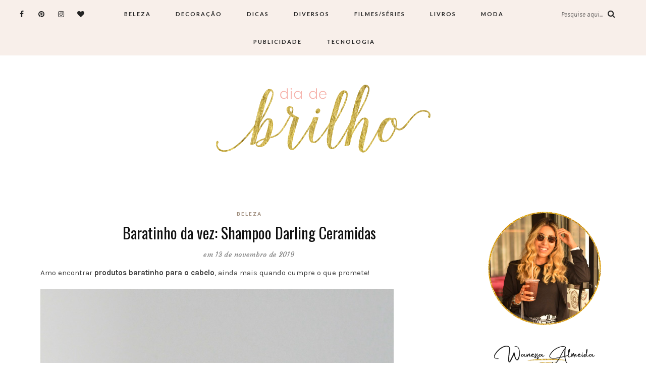

--- FILE ---
content_type: text/html; charset=UTF-8
request_url: https://diadebrilho.com/baratinho-da-vez-shampoo-darling-ceramidas/
body_size: 18814
content:
<!DOCTYPE html>
<html lang="pt-BR" prefix="og: https://ogp.me/ns#">
<head>
	<meta charset="UTF-8">
	<meta name="viewport" content="width=device-width, initial-scale=1">		
    	<style>img:is([sizes="auto" i], [sizes^="auto," i]) { contain-intrinsic-size: 3000px 1500px }</style>
	
<!-- Otimização para mecanismos de pesquisa pelo Rank Math - https://rankmath.com/ -->
<title>Baratinho da vez: Shampoo Darling Ceramidas | Dia de Brilho</title>
<meta name="description" content="Quer mais força e brilho no seus cabelos? Use o Shampoo Darling Ceramidas, perfeito para recuperar os cabelos opacos e quebradiços."/>
<meta name="robots" content="follow, index, max-snippet:-1, max-video-preview:-1, max-image-preview:large"/>
<link rel="canonical" href="https://diadebrilho.com/baratinho-da-vez-shampoo-darling-ceramidas/" />
<meta property="og:locale" content="pt_BR" />
<meta property="og:type" content="article" />
<meta property="og:title" content="Baratinho da vez: Shampoo Darling Ceramidas | Dia de Brilho" />
<meta property="og:description" content="Quer mais força e brilho no seus cabelos? Use o Shampoo Darling Ceramidas, perfeito para recuperar os cabelos opacos e quebradiços." />
<meta property="og:url" content="https://diadebrilho.com/baratinho-da-vez-shampoo-darling-ceramidas/" />
<meta property="og:site_name" content="Dia de Brilho" />
<meta property="article:publisher" content="https://www.facebook.com/oliveirawanessa" />
<meta property="article:tag" content="brilho e maciez" />
<meta property="article:tag" content="cabelo saudável" />
<meta property="article:tag" content="cabelos opacos" />
<meta property="article:tag" content="cabelos quebradiços" />
<meta property="article:tag" content="Shampoo baratinho" />
<meta property="article:tag" content="Shampoo Darling" />
<meta property="article:tag" content="Shampoo Darling Ceramidas" />
<meta property="article:section" content="Beleza" />
<meta property="og:updated_time" content="2021-09-07T13:27:27-03:00" />
<meta property="og:image" content="https://diadebrilho.com/wp-content/uploads/2019/11/shampoodarling.jpg" />
<meta property="og:image:secure_url" content="https://diadebrilho.com/wp-content/uploads/2019/11/shampoodarling.jpg" />
<meta property="og:image:width" content="700" />
<meta property="og:image:height" content="1050" />
<meta property="og:image:alt" content="Shampoo Darling Ceramidas" />
<meta property="og:image:type" content="image/jpeg" />
<meta property="article:published_time" content="2019-11-13T08:00:48-03:00" />
<meta property="article:modified_time" content="2021-09-07T13:27:27-03:00" />
<meta name="twitter:card" content="summary_large_image" />
<meta name="twitter:title" content="Baratinho da vez: Shampoo Darling Ceramidas | Dia de Brilho" />
<meta name="twitter:description" content="Quer mais força e brilho no seus cabelos? Use o Shampoo Darling Ceramidas, perfeito para recuperar os cabelos opacos e quebradiços." />
<meta name="twitter:site" content="@diadebrilho" />
<meta name="twitter:creator" content="@diadebrilho" />
<meta name="twitter:image" content="https://diadebrilho.com/wp-content/uploads/2019/11/shampoodarling.jpg" />
<meta name="twitter:label1" content="Escrito por" />
<meta name="twitter:data1" content="Wanessa Oliveira" />
<meta name="twitter:label2" content="Tempo para leitura" />
<meta name="twitter:data2" content="1 minuto" />
<script type="application/ld+json" class="rank-math-schema">{"@context":"https://schema.org","@graph":[{"@type":["Person","Organization"],"@id":"https://diadebrilho.com/#person","name":"Wanessa Oliveira","sameAs":["https://www.facebook.com/oliveirawanessa","https://twitter.com/diadebrilho"],"logo":{"@type":"ImageObject","@id":"https://diadebrilho.com/#logo","url":"https://diadebrilho.com/wp-content/uploads/2021/09/diadebrilho-seo-1.png","contentUrl":"https://diadebrilho.com/wp-content/uploads/2021/09/diadebrilho-seo-1.png","caption":"Wanessa Oliveira","inLanguage":"pt-BR","width":"1920","height":"1080"},"image":{"@type":"ImageObject","@id":"https://diadebrilho.com/#logo","url":"https://diadebrilho.com/wp-content/uploads/2021/09/diadebrilho-seo-1.png","contentUrl":"https://diadebrilho.com/wp-content/uploads/2021/09/diadebrilho-seo-1.png","caption":"Wanessa Oliveira","inLanguage":"pt-BR","width":"1920","height":"1080"}},{"@type":"WebSite","@id":"https://diadebrilho.com/#website","url":"https://diadebrilho.com","name":"Wanessa Oliveira","publisher":{"@id":"https://diadebrilho.com/#person"},"inLanguage":"pt-BR"},{"@type":"ImageObject","@id":"https://diadebrilho.com/wp-content/uploads/2019/11/shampoodarling.jpg","url":"https://diadebrilho.com/wp-content/uploads/2019/11/shampoodarling.jpg","width":"200","height":"200","inLanguage":"pt-BR"},{"@type":"WebPage","@id":"https://diadebrilho.com/baratinho-da-vez-shampoo-darling-ceramidas/#webpage","url":"https://diadebrilho.com/baratinho-da-vez-shampoo-darling-ceramidas/","name":"Baratinho da vez: Shampoo Darling Ceramidas | Dia de Brilho","datePublished":"2019-11-13T08:00:48-03:00","dateModified":"2021-09-07T13:27:27-03:00","isPartOf":{"@id":"https://diadebrilho.com/#website"},"primaryImageOfPage":{"@id":"https://diadebrilho.com/wp-content/uploads/2019/11/shampoodarling.jpg"},"inLanguage":"pt-BR"},{"@type":"Person","@id":"https://diadebrilho.com/author/wanessa/","name":"Wanessa Oliveira","url":"https://diadebrilho.com/author/wanessa/","image":{"@type":"ImageObject","@id":"https://secure.gravatar.com/avatar/374e51310a9aed97153fdaeaeadb1e96cfb797fa7ee12462e35506780668731a?s=96&amp;d=mm&amp;r=g","url":"https://secure.gravatar.com/avatar/374e51310a9aed97153fdaeaeadb1e96cfb797fa7ee12462e35506780668731a?s=96&amp;d=mm&amp;r=g","caption":"Wanessa Oliveira","inLanguage":"pt-BR"}},{"@type":"BlogPosting","headline":"Baratinho da vez: Shampoo Darling Ceramidas | Dia de Brilho","keywords":"Shampoo Darling Ceramidas","datePublished":"2019-11-13T08:00:48-03:00","dateModified":"2021-09-07T13:27:27-03:00","author":{"@id":"https://diadebrilho.com/author/wanessa/","name":"Wanessa Oliveira"},"publisher":{"@id":"https://diadebrilho.com/#person"},"description":"Quer mais for\u00e7a e brilho no seus cabelos? Use o Shampoo Darling Ceramidas, perfeito para recuperar os cabelos opacos e quebradi\u00e7os.","name":"Baratinho da vez: Shampoo Darling Ceramidas | Dia de Brilho","@id":"https://diadebrilho.com/baratinho-da-vez-shampoo-darling-ceramidas/#richSnippet","isPartOf":{"@id":"https://diadebrilho.com/baratinho-da-vez-shampoo-darling-ceramidas/#webpage"},"image":{"@id":"https://diadebrilho.com/wp-content/uploads/2019/11/shampoodarling.jpg"},"inLanguage":"pt-BR","mainEntityOfPage":{"@id":"https://diadebrilho.com/baratinho-da-vez-shampoo-darling-ceramidas/#webpage"}}]}</script>
<!-- /Plugin de SEO Rank Math para WordPress -->

<link rel='dns-prefetch' href='//www.googletagmanager.com' />
<link rel='dns-prefetch' href='//fonts.googleapis.com' />
<link rel="alternate" type="application/rss+xml" title="Feed para Dia de Brilho &raquo;" href="https://diadebrilho.com/feed/" />
<link rel="alternate" type="application/rss+xml" title="Feed de comentários para Dia de Brilho &raquo;" href="https://diadebrilho.com/comments/feed/" />
<link rel="alternate" type="application/rss+xml" title="Feed de comentários para Dia de Brilho &raquo; Baratinho da vez: Shampoo Darling Ceramidas" href="https://diadebrilho.com/baratinho-da-vez-shampoo-darling-ceramidas/feed/" />
		<style>
			.lazyload,
			.lazyloading {
				max-width: 100%;
			}
		</style>
		<script type="text/javascript">
/* <![CDATA[ */
window._wpemojiSettings = {"baseUrl":"https:\/\/s.w.org\/images\/core\/emoji\/16.0.1\/72x72\/","ext":".png","svgUrl":"https:\/\/s.w.org\/images\/core\/emoji\/16.0.1\/svg\/","svgExt":".svg","source":{"concatemoji":"https:\/\/diadebrilho.com\/wp-includes\/js\/wp-emoji-release.min.js?ver=6.8.3"}};
/*! This file is auto-generated */
!function(s,n){var o,i,e;function c(e){try{var t={supportTests:e,timestamp:(new Date).valueOf()};sessionStorage.setItem(o,JSON.stringify(t))}catch(e){}}function p(e,t,n){e.clearRect(0,0,e.canvas.width,e.canvas.height),e.fillText(t,0,0);var t=new Uint32Array(e.getImageData(0,0,e.canvas.width,e.canvas.height).data),a=(e.clearRect(0,0,e.canvas.width,e.canvas.height),e.fillText(n,0,0),new Uint32Array(e.getImageData(0,0,e.canvas.width,e.canvas.height).data));return t.every(function(e,t){return e===a[t]})}function u(e,t){e.clearRect(0,0,e.canvas.width,e.canvas.height),e.fillText(t,0,0);for(var n=e.getImageData(16,16,1,1),a=0;a<n.data.length;a++)if(0!==n.data[a])return!1;return!0}function f(e,t,n,a){switch(t){case"flag":return n(e,"\ud83c\udff3\ufe0f\u200d\u26a7\ufe0f","\ud83c\udff3\ufe0f\u200b\u26a7\ufe0f")?!1:!n(e,"\ud83c\udde8\ud83c\uddf6","\ud83c\udde8\u200b\ud83c\uddf6")&&!n(e,"\ud83c\udff4\udb40\udc67\udb40\udc62\udb40\udc65\udb40\udc6e\udb40\udc67\udb40\udc7f","\ud83c\udff4\u200b\udb40\udc67\u200b\udb40\udc62\u200b\udb40\udc65\u200b\udb40\udc6e\u200b\udb40\udc67\u200b\udb40\udc7f");case"emoji":return!a(e,"\ud83e\udedf")}return!1}function g(e,t,n,a){var r="undefined"!=typeof WorkerGlobalScope&&self instanceof WorkerGlobalScope?new OffscreenCanvas(300,150):s.createElement("canvas"),o=r.getContext("2d",{willReadFrequently:!0}),i=(o.textBaseline="top",o.font="600 32px Arial",{});return e.forEach(function(e){i[e]=t(o,e,n,a)}),i}function t(e){var t=s.createElement("script");t.src=e,t.defer=!0,s.head.appendChild(t)}"undefined"!=typeof Promise&&(o="wpEmojiSettingsSupports",i=["flag","emoji"],n.supports={everything:!0,everythingExceptFlag:!0},e=new Promise(function(e){s.addEventListener("DOMContentLoaded",e,{once:!0})}),new Promise(function(t){var n=function(){try{var e=JSON.parse(sessionStorage.getItem(o));if("object"==typeof e&&"number"==typeof e.timestamp&&(new Date).valueOf()<e.timestamp+604800&&"object"==typeof e.supportTests)return e.supportTests}catch(e){}return null}();if(!n){if("undefined"!=typeof Worker&&"undefined"!=typeof OffscreenCanvas&&"undefined"!=typeof URL&&URL.createObjectURL&&"undefined"!=typeof Blob)try{var e="postMessage("+g.toString()+"("+[JSON.stringify(i),f.toString(),p.toString(),u.toString()].join(",")+"));",a=new Blob([e],{type:"text/javascript"}),r=new Worker(URL.createObjectURL(a),{name:"wpTestEmojiSupports"});return void(r.onmessage=function(e){c(n=e.data),r.terminate(),t(n)})}catch(e){}c(n=g(i,f,p,u))}t(n)}).then(function(e){for(var t in e)n.supports[t]=e[t],n.supports.everything=n.supports.everything&&n.supports[t],"flag"!==t&&(n.supports.everythingExceptFlag=n.supports.everythingExceptFlag&&n.supports[t]);n.supports.everythingExceptFlag=n.supports.everythingExceptFlag&&!n.supports.flag,n.DOMReady=!1,n.readyCallback=function(){n.DOMReady=!0}}).then(function(){return e}).then(function(){var e;n.supports.everything||(n.readyCallback(),(e=n.source||{}).concatemoji?t(e.concatemoji):e.wpemoji&&e.twemoji&&(t(e.twemoji),t(e.wpemoji)))}))}((window,document),window._wpemojiSettings);
/* ]]> */
</script>

<style id='wp-emoji-styles-inline-css' type='text/css'>

	img.wp-smiley, img.emoji {
		display: inline !important;
		border: none !important;
		box-shadow: none !important;
		height: 1em !important;
		width: 1em !important;
		margin: 0 0.07em !important;
		vertical-align: -0.1em !important;
		background: none !important;
		padding: 0 !important;
	}
</style>
<link rel='stylesheet' id='wp-block-library-css' href='https://diadebrilho.com/wp-includes/css/dist/block-library/style.min.css?ver=6.8.3' type='text/css' media='all' />
<style id='classic-theme-styles-inline-css' type='text/css'>
/*! This file is auto-generated */
.wp-block-button__link{color:#fff;background-color:#32373c;border-radius:9999px;box-shadow:none;text-decoration:none;padding:calc(.667em + 2px) calc(1.333em + 2px);font-size:1.125em}.wp-block-file__button{background:#32373c;color:#fff;text-decoration:none}
</style>
<style id='global-styles-inline-css' type='text/css'>
:root{--wp--preset--aspect-ratio--square: 1;--wp--preset--aspect-ratio--4-3: 4/3;--wp--preset--aspect-ratio--3-4: 3/4;--wp--preset--aspect-ratio--3-2: 3/2;--wp--preset--aspect-ratio--2-3: 2/3;--wp--preset--aspect-ratio--16-9: 16/9;--wp--preset--aspect-ratio--9-16: 9/16;--wp--preset--color--black: #000000;--wp--preset--color--cyan-bluish-gray: #abb8c3;--wp--preset--color--white: #ffffff;--wp--preset--color--pale-pink: #f78da7;--wp--preset--color--vivid-red: #cf2e2e;--wp--preset--color--luminous-vivid-orange: #ff6900;--wp--preset--color--luminous-vivid-amber: #fcb900;--wp--preset--color--light-green-cyan: #7bdcb5;--wp--preset--color--vivid-green-cyan: #00d084;--wp--preset--color--pale-cyan-blue: #8ed1fc;--wp--preset--color--vivid-cyan-blue: #0693e3;--wp--preset--color--vivid-purple: #9b51e0;--wp--preset--gradient--vivid-cyan-blue-to-vivid-purple: linear-gradient(135deg,rgba(6,147,227,1) 0%,rgb(155,81,224) 100%);--wp--preset--gradient--light-green-cyan-to-vivid-green-cyan: linear-gradient(135deg,rgb(122,220,180) 0%,rgb(0,208,130) 100%);--wp--preset--gradient--luminous-vivid-amber-to-luminous-vivid-orange: linear-gradient(135deg,rgba(252,185,0,1) 0%,rgba(255,105,0,1) 100%);--wp--preset--gradient--luminous-vivid-orange-to-vivid-red: linear-gradient(135deg,rgba(255,105,0,1) 0%,rgb(207,46,46) 100%);--wp--preset--gradient--very-light-gray-to-cyan-bluish-gray: linear-gradient(135deg,rgb(238,238,238) 0%,rgb(169,184,195) 100%);--wp--preset--gradient--cool-to-warm-spectrum: linear-gradient(135deg,rgb(74,234,220) 0%,rgb(151,120,209) 20%,rgb(207,42,186) 40%,rgb(238,44,130) 60%,rgb(251,105,98) 80%,rgb(254,248,76) 100%);--wp--preset--gradient--blush-light-purple: linear-gradient(135deg,rgb(255,206,236) 0%,rgb(152,150,240) 100%);--wp--preset--gradient--blush-bordeaux: linear-gradient(135deg,rgb(254,205,165) 0%,rgb(254,45,45) 50%,rgb(107,0,62) 100%);--wp--preset--gradient--luminous-dusk: linear-gradient(135deg,rgb(255,203,112) 0%,rgb(199,81,192) 50%,rgb(65,88,208) 100%);--wp--preset--gradient--pale-ocean: linear-gradient(135deg,rgb(255,245,203) 0%,rgb(182,227,212) 50%,rgb(51,167,181) 100%);--wp--preset--gradient--electric-grass: linear-gradient(135deg,rgb(202,248,128) 0%,rgb(113,206,126) 100%);--wp--preset--gradient--midnight: linear-gradient(135deg,rgb(2,3,129) 0%,rgb(40,116,252) 100%);--wp--preset--font-size--small: 13px;--wp--preset--font-size--medium: 20px;--wp--preset--font-size--large: 36px;--wp--preset--font-size--x-large: 42px;--wp--preset--spacing--20: 0.44rem;--wp--preset--spacing--30: 0.67rem;--wp--preset--spacing--40: 1rem;--wp--preset--spacing--50: 1.5rem;--wp--preset--spacing--60: 2.25rem;--wp--preset--spacing--70: 3.38rem;--wp--preset--spacing--80: 5.06rem;--wp--preset--shadow--natural: 6px 6px 9px rgba(0, 0, 0, 0.2);--wp--preset--shadow--deep: 12px 12px 50px rgba(0, 0, 0, 0.4);--wp--preset--shadow--sharp: 6px 6px 0px rgba(0, 0, 0, 0.2);--wp--preset--shadow--outlined: 6px 6px 0px -3px rgba(255, 255, 255, 1), 6px 6px rgba(0, 0, 0, 1);--wp--preset--shadow--crisp: 6px 6px 0px rgba(0, 0, 0, 1);}:where(.is-layout-flex){gap: 0.5em;}:where(.is-layout-grid){gap: 0.5em;}body .is-layout-flex{display: flex;}.is-layout-flex{flex-wrap: wrap;align-items: center;}.is-layout-flex > :is(*, div){margin: 0;}body .is-layout-grid{display: grid;}.is-layout-grid > :is(*, div){margin: 0;}:where(.wp-block-columns.is-layout-flex){gap: 2em;}:where(.wp-block-columns.is-layout-grid){gap: 2em;}:where(.wp-block-post-template.is-layout-flex){gap: 1.25em;}:where(.wp-block-post-template.is-layout-grid){gap: 1.25em;}.has-black-color{color: var(--wp--preset--color--black) !important;}.has-cyan-bluish-gray-color{color: var(--wp--preset--color--cyan-bluish-gray) !important;}.has-white-color{color: var(--wp--preset--color--white) !important;}.has-pale-pink-color{color: var(--wp--preset--color--pale-pink) !important;}.has-vivid-red-color{color: var(--wp--preset--color--vivid-red) !important;}.has-luminous-vivid-orange-color{color: var(--wp--preset--color--luminous-vivid-orange) !important;}.has-luminous-vivid-amber-color{color: var(--wp--preset--color--luminous-vivid-amber) !important;}.has-light-green-cyan-color{color: var(--wp--preset--color--light-green-cyan) !important;}.has-vivid-green-cyan-color{color: var(--wp--preset--color--vivid-green-cyan) !important;}.has-pale-cyan-blue-color{color: var(--wp--preset--color--pale-cyan-blue) !important;}.has-vivid-cyan-blue-color{color: var(--wp--preset--color--vivid-cyan-blue) !important;}.has-vivid-purple-color{color: var(--wp--preset--color--vivid-purple) !important;}.has-black-background-color{background-color: var(--wp--preset--color--black) !important;}.has-cyan-bluish-gray-background-color{background-color: var(--wp--preset--color--cyan-bluish-gray) !important;}.has-white-background-color{background-color: var(--wp--preset--color--white) !important;}.has-pale-pink-background-color{background-color: var(--wp--preset--color--pale-pink) !important;}.has-vivid-red-background-color{background-color: var(--wp--preset--color--vivid-red) !important;}.has-luminous-vivid-orange-background-color{background-color: var(--wp--preset--color--luminous-vivid-orange) !important;}.has-luminous-vivid-amber-background-color{background-color: var(--wp--preset--color--luminous-vivid-amber) !important;}.has-light-green-cyan-background-color{background-color: var(--wp--preset--color--light-green-cyan) !important;}.has-vivid-green-cyan-background-color{background-color: var(--wp--preset--color--vivid-green-cyan) !important;}.has-pale-cyan-blue-background-color{background-color: var(--wp--preset--color--pale-cyan-blue) !important;}.has-vivid-cyan-blue-background-color{background-color: var(--wp--preset--color--vivid-cyan-blue) !important;}.has-vivid-purple-background-color{background-color: var(--wp--preset--color--vivid-purple) !important;}.has-black-border-color{border-color: var(--wp--preset--color--black) !important;}.has-cyan-bluish-gray-border-color{border-color: var(--wp--preset--color--cyan-bluish-gray) !important;}.has-white-border-color{border-color: var(--wp--preset--color--white) !important;}.has-pale-pink-border-color{border-color: var(--wp--preset--color--pale-pink) !important;}.has-vivid-red-border-color{border-color: var(--wp--preset--color--vivid-red) !important;}.has-luminous-vivid-orange-border-color{border-color: var(--wp--preset--color--luminous-vivid-orange) !important;}.has-luminous-vivid-amber-border-color{border-color: var(--wp--preset--color--luminous-vivid-amber) !important;}.has-light-green-cyan-border-color{border-color: var(--wp--preset--color--light-green-cyan) !important;}.has-vivid-green-cyan-border-color{border-color: var(--wp--preset--color--vivid-green-cyan) !important;}.has-pale-cyan-blue-border-color{border-color: var(--wp--preset--color--pale-cyan-blue) !important;}.has-vivid-cyan-blue-border-color{border-color: var(--wp--preset--color--vivid-cyan-blue) !important;}.has-vivid-purple-border-color{border-color: var(--wp--preset--color--vivid-purple) !important;}.has-vivid-cyan-blue-to-vivid-purple-gradient-background{background: var(--wp--preset--gradient--vivid-cyan-blue-to-vivid-purple) !important;}.has-light-green-cyan-to-vivid-green-cyan-gradient-background{background: var(--wp--preset--gradient--light-green-cyan-to-vivid-green-cyan) !important;}.has-luminous-vivid-amber-to-luminous-vivid-orange-gradient-background{background: var(--wp--preset--gradient--luminous-vivid-amber-to-luminous-vivid-orange) !important;}.has-luminous-vivid-orange-to-vivid-red-gradient-background{background: var(--wp--preset--gradient--luminous-vivid-orange-to-vivid-red) !important;}.has-very-light-gray-to-cyan-bluish-gray-gradient-background{background: var(--wp--preset--gradient--very-light-gray-to-cyan-bluish-gray) !important;}.has-cool-to-warm-spectrum-gradient-background{background: var(--wp--preset--gradient--cool-to-warm-spectrum) !important;}.has-blush-light-purple-gradient-background{background: var(--wp--preset--gradient--blush-light-purple) !important;}.has-blush-bordeaux-gradient-background{background: var(--wp--preset--gradient--blush-bordeaux) !important;}.has-luminous-dusk-gradient-background{background: var(--wp--preset--gradient--luminous-dusk) !important;}.has-pale-ocean-gradient-background{background: var(--wp--preset--gradient--pale-ocean) !important;}.has-electric-grass-gradient-background{background: var(--wp--preset--gradient--electric-grass) !important;}.has-midnight-gradient-background{background: var(--wp--preset--gradient--midnight) !important;}.has-small-font-size{font-size: var(--wp--preset--font-size--small) !important;}.has-medium-font-size{font-size: var(--wp--preset--font-size--medium) !important;}.has-large-font-size{font-size: var(--wp--preset--font-size--large) !important;}.has-x-large-font-size{font-size: var(--wp--preset--font-size--x-large) !important;}
:where(.wp-block-post-template.is-layout-flex){gap: 1.25em;}:where(.wp-block-post-template.is-layout-grid){gap: 1.25em;}
:where(.wp-block-columns.is-layout-flex){gap: 2em;}:where(.wp-block-columns.is-layout-grid){gap: 2em;}
:root :where(.wp-block-pullquote){font-size: 1.5em;line-height: 1.6;}
</style>
<link rel='stylesheet' id='parent-style-css' href='https://diadebrilho.com/wp-content/themes/aileen/style.css?ver=6.8.3' type='text/css' media='all' />
<link rel='stylesheet' id='child-style-css' href='https://diadebrilho.com/wp-content/themes/aileen-child/style.css?ver=6.8.3' type='text/css' media='all' />
<link rel='stylesheet' id='aileen-fonts-css' href='//fonts.googleapis.com/css?family=Cookie%7CDancing+Script%3A400%2C700%7CAlice%7CKarla%3A400%2C400i%2C700%2C700i%7CRoboto+Slab%3A400%2C700%7COpen+Sans%7CMr+Dafoe%7CKalam%3A400%2C700%7CPoppins%3A300%2C300i%2C400%2C400i%2C500%2C500i%2C600%2C600i%7CCrimson+Text%3A400%2C400i%2C600%2C600i%7CMuli%3A400%2C400i%2C600%2C600i%2C700%2C700i%2C800%2C800i%7CAmiri%3A400%2C400i%2C700%2C700i%7CDroid+Serif%3A400%2C400italic%2C700%2C700italic%7CRoboto%7CPT+Sans%7CLobster%7CJosefin+Sans%7CPacifico%7CCourgette%7CHandlee%7CPlayfair+Display%3A400%2C400italic%2C700%2C700italic%7CWork+Sans%3A400%2C500%7CMontserrat%3A400%2C700%7CSource+Serif+Pro%3A400%2C700%7COswald%3A400%2C300%2C700%7CArchivo+Narrow%3A400%2C400italic%2C700%2C700italic%7CLora%3A400%2C700%2C400italic%2C700italic%7COld+Standard+TT%3A400%2C700%2C400italic%7CRaleway%3A300%2C400%2C500%2C600%2C700%7CLato%3A400%2C400italic%2C300%2C300italic%2C700%2C700italic%7CPT+Sans%3A400%2C400italic%2C700%2C700italic%7CLora%3A400%2C400italic%2C700%2C700italic%7CLibre+Baskerville%3A400%2C400italic%2C700%7CJosefin+Slab%3A400%2C400italic%2C600%2C600italic%2C700%2C700italic%7CSource+Sans+Pro%3A400%2C400italic%2C700%2C700italic%7CPT+Serif%3A400%2C400italic%2C700%2C700italic%7CNoto+Serif%3A400%2C400italic%2C700%2C700italic%7CJosefin+Sans%3A400%2C400italic%2C700%2C700italic%7CQuicksand%3A400%2C700%7CQuestrial%7CComfortaa%3A400%2C700%7CCinzel%3A400%2C700%7CPontano+Sans%7CQuattrocento+Sans%3A400%2C700%2C400italic%2C700italic%7CMerriweather%3A300%2C400%2C700%7CVarela+Round%7CAlegreya%3A400%2C400italic%2C700%2C700italic%7CEB+Garamond%7CPlayfair+Display+SC%3A400%2C400italic%2C700%2C700italic%7CArapey%3A400%2C400italic%7CPrata%7CRufina%3A400%2C700%7CActor%7CAlegreya%3A400%2C400i%2C700%2C700i%2C900%2C900i%7CAlex+Brush%7CAmatic+SC%7CAmiko%3A400%2C600%2C700%7CArchitects+Daughter%7CArsenal%3A400%2C400i%2C700%2C700i%7CArvo%3A400%2C400i%2C700%2C700i%7CBad+Script%7CBaloo%7CCardo%3A400%2C400i%2C700%7CChanga+One%3A400%2C400i%7CChonburi%7CCinzel%3A400%2C700%2C900%7CCormorant+Garamond%3A400%2C400i%2C700%2C700i%7CDosis%3A400%2C700%2C800%7CEB+Garamond%7CFrank+Ruhl+Libre%3A300%2C400%2C700%2C900%7CGreat+Vibes%7CIndie+Flower%7CJust+Another+Hand%7CLobster+Two%3A400%2C400i%2C700%2C700i&#038;ver=1' type='text/css' media='all' />
<link rel='stylesheet' id='bootstrap-css' href='https://diadebrilho.com/wp-content/themes/aileen/css/bootstrap.css?ver=6.8.3' type='text/css' media='all' />
<link rel='stylesheet' id='aileen-style-css' href='https://diadebrilho.com/wp-content/themes/aileen/css/main.css?ver=6.8.3' type='text/css' media='all' />
<link rel='stylesheet' id='owl-carousel-css' href='https://diadebrilho.com/wp-content/themes/aileen/css/owl.carousel.css?ver=6.8.3' type='text/css' media='all' />
<link rel='stylesheet' id='font-awesome-css' href='https://diadebrilho.com/wp-content/themes/aileen/css/font-awesome.min.css?ver=6.8.3' type='text/css' media='all' />
<link rel='stylesheet' id='custom-style-css' href='https://diadebrilho.com/wp-content/themes/aileen/style.css?ver=6.8.3' type='text/css' media='all' />
<style id='custom-style-inline-css' type='text/css'>

	
		#post-nav {
			border-top: 1px solid #e5e5e5; padding-top:20px;
		}
	
		body { 
			color:#3d3d3d !important; font-family: Karla; font-size: 15px; line-height: 23px; font-style:normal; 		font-weight:normal; letter-spacing: 0px;
		}
		
		.widget .tagcloud a , .tagcloud a {font-family: Karla; font-size: 15px !important; line-height: 23px; font-style:normal; 		font-weight:normal; letter-spacing: 0px;}
		
		h1, h1.entry-title, #home_carousel .slider-entry-title {
			font-family:Oswald; font-size:30px; line-height: 44px; font-style:normal; font-weight:normal ; letter-spacing: 0px;
		}
				
		h2, h2.entry-title, .slider-entry-title, .woocommerce ul.products li.product .woocommerce-loop-product__title  {
			font-family:Oswald; font-size:24px; line-height: 36px ; font-style:normal; font-weight:normal; letter-spacing: 0px;
		}
	
		h3 {
			font-family:Karla; font-size:14px; line-height: 20px; font-style:normal; font-weight:bold; letter-spacing: 2px;
		}
	
		h4, .related.products .woo-product-title, .woocommerce .mini_cart_item {
			font-family:Oswald; font-size:17px; line-height: 26px; font-style:normal; font-weight:normal; letter-spacing: 0px;
		}
	
		h5,  .entry-meta, .woocommerce-review__published-date  {
			font-family:Courgette; font-size:14px; line-height: 20px ; font-style:normal; font-weight:normal; letter-spacing: 0.3px;
		}
	
		h6, .entry-cat a, .comment-reply-link, .read-more a, .woocommerce-review__author, .woocommerce a.button  {
			font-family:Lato; font-size:10px !important; line-height: 16px; font-style:normal; font-weight:bold; letter-spacing: 2px;
		}
		
		.navbar-nav > li > a,  .dropdown-menu a {
			font-family:Lato; font-size:11px; line-height: 18px; font-style:normal; font-weight:bold; letter-spacing: 2px;
		}
		
		#site-title a {
			font-family:Dancing Script; font-size:72px; line-height: 82px; font-style:normal; font-weight:normal ; letter-spacing: 5px;
		}
				
		.site-description {
			font-family:Raleway; font-size:13px; line-height: 16px; font-style:normal; font-weight:normal ; letter-spacing: 1px;
		}
	
		a:hover { 
			color:  #111111 ;
		}
			
		a, blockquote:before, span.post-nav-title, .social-icons a:hover, .header-right .fa:hover, .blog.sticky .entry-title:after  { 
			color:  #998675;
		} 
		
		
		
		.read-more a:hover, a.aileen-link:hover, .widget a.social-icon:hover, .product .add_to_cart_button:hover, .about-find-more a:hover,  #search-form #searchsubmit:hover,  .widget .tagcloud a:hover {
			background: #111111 ; color:#fff !important;
		}
		
		.go-top:hover, .woocommerce ul.products li.product .button, .woocommerce div.product form.cart .button:hover, .page_navi a:hover, a.page-numbers:hover, span.page-numbers.dots:hover, .woocommerce nav.woocommerce-pagination ul li a:hover {
			background: #998675; color:#fff;
		}
		
		#site-title a {
				color: #000000;
		}
		
		.site-description {
			color: #929292;
		}
		
		.entry-meta, .entry-meta a {
			color: #868686;
		}
		
		.owl-dot.active, .post-sticky-icon span, .post-sticky-label span, .read-more a,   .recent-post-thumb .count, input#submit:hover, .top-shop-count, #search-form #searchsubmit, .author-label {
			background:#998675;
		}
		
		.widget-title, .related-title, .commentlist .comments-title, .comment-reply-title, .wrapper-archive-block .widget-title, .wrapper-search-block .widget-title, .related.products .widget-title, .instagram-widget-container .widget-title {
			background: #f8efea;
		}
		
		.widget-title h3, .widget-title, .related-title h3, #reply-title, .woocommerce #reviews h3, .commentlist .comments-title, .comment-reply-title, .wrapper-archive-block .widget-title, .wrapper-search-block .widget-title,  .related.products .widget-title, .instagram-widget-container .widget-title {
			color: #000000;
		}
		
		 .entry-title, .entry-title a, .widget-title, .mc4wp-form h3, .authorbox h3, .related-title, .recent-post-overlay a,   .page-numbers li span, .comment-reply-title, .commentlist h5, .relatedposts  h4 a, .recent-posts-list-title  a, h6.com-author, h6.com-author a, .aboutme-content h3, .gallery-caption, .wp-caption-text, .null-instagram-feed p.clear a, .aileen_recent_list h5 a, .related-overlay p a, .desc-list-post h3, .wp-pagenavi a, a.page-numbers, span.page-numbers.dots, .comment-reply-link, .info-blocks-item  h5,  .post-previous a, .post-next a, .quote-source a, .widget  .social-icons a,   .cart_item .product-name a, .aileen-social-sharing span, .tags-title  {
			color: #111111;
		}
		.header-slider .slider-entry-title a, .widget_archive li a, .widget_categories li a, .widget_pages li a, .widget_meta li a, .widget_recent_entries li a,  h1, h2, h3, h4, h5, h6, .previous_posts_link a, .next_posts_link a, .prev.page-numbers a, #sidebar .widget.widget_nav_menu ul li a {
			color:  #111111 ;
		}
	
		#logo {padding:50px 0px 50px 0px;}
		
		#logo img {
			max-width:441px;
		}
	
		.woocommerce div.product form.cart .button,   input[type='reset'], input[type='submit'], button[type='submit'], input#submit, .page_navi .current, .page-numbers.current, .go-top,   .bypostauthor cite span {
			background:#111111; color:#fff;
		}
		.top-main-menu, .is-sticky, .is-sticky .top-main-menu {
			background: #f8efea;
		}
	
		.navbar-nav > li > a, navbar-toggle, .is-sticky  a, .navbar-default .navbar-toggle, .social-icons a, .header-right .fa, .header-right a, .navbar-default .navbar-nav > .active > a, .navbar li.menu-item-has-children:before { 
			color:  #232323;
		} 
		
 .navbar-collapse.collapse.in  .navbar-nav>li, .dropdown-menu > li {
			border-top:1px solid #edddd3;
		}
		
		 .comment .comment-single {border-bottom:1px solid #edddd3;}
		
		.dropdown-menu > li > a, .dropdown-menu > li > a:hover { 
			color:  #232323 !important;
		}  
		.dropdown-menu, .navbar-nav .open .dropdown-menu  {
			background:#f8efea; 
		}
	
  
		.footer {display:block;}
	
		.footer {
			background:#f8efea !important; color:  #191919;
		}
		
		.footer, .footer a, .footer strong, .footer b,.footer input[placeholder], .footer textarea[placeholder], .footer h1, .footer h2, .footer h3, .footer h4, .footer h5, .footer h6, .footer-social-block .social-icons a {
			color:  #191919;
		}
	
		.copyright  {
			background:#edddd5; color:  #363636;
		}
	
		.copyright a {
			color:  #363636;
		}
		
		.mc4wp-form { 
			background:#f2f2f2; 
		}
		
		.mc4wp-form, .mc4wp-form b, .mc4wp-form  h1, .mc4wp-form  h2, .mc4wp-form  h3, .mc4wp-form  h4, .mc4wp-form  h5, .mc4wp-form  h6 {
			color:  #000000 !important;
		}
		
		.author-block {
			background:#f7f7f7; color:#111111;
		}
		
		.authorbox h2 {color:#111111;}
		
		td, th  {
			border-top: 1px solid #e5e5e5;
		}
		table,    .widget_calendar table td, .desc-list-post, .single .header-wrapper, .page .header-wrapper, .widget ul li, .woocommerce-MyAccount-navigation li, .woocommerce div.product form.cart .group_table td  { 
			border-bottom: 1px solid #e5e5e5;
		}
		
		 .authorbox, .woocommerce-MyAccount-navigation {
			border: 1px solid #e5e5e5;
		}
				
		.woocommerce ul.cart_list li a, .woocommerce.widget a, .woocommerce-MyAccount-navigation li  a {
			color: #111111;
		}
		
		.woocommerce .onsale, .woocommerce span.onsale, .woocommerce nav.woocommerce-pagination ul li span {
			background: #111111 !important; color:#fff !important;
		}
		
		.woocommerce ul.products li.product .button:hover, .woocommerce button.button:hover {
			background:#111111; color:#fff;
		}
		
		
		.woocommerce ul.cart_list li, .woocommerce ul.product_list_widget li {
			border-bottom:1px solid #e5e5e5;
		}
		
		.woocommerce div.product .woocommerce-tabs ul.tabs li.active, .woocommerce button.button {
			background:#998675; color:#fff;
		}
		
		.woocommerce .star-rating span {
			color:#998675;
		}
				
		.woocommerce div.product p.price, .woocommerce div.product span.price, .woocommerce ul.products li.product .price {
			color: #111111;
		}
		
		.woocommerce #respond input#submit.alt, .woocommerce a.button, .woocommerce .woocommerce-message .button,.woocommerce-cart .wc-proceed-to-checkout a.checkout-button, .woocommerce button.button.alt, .button.wc-backward {
			background:#111111; color:#fff;
		}
		.woocommerce button.button.alt:hover, .woocommerce a.button:hover, .woocommerce-cart .wc-proceed-to-checkout a.checkout-button:hover, .button.wc-backward:hover {
			background:#998675; color:#fff;
		}
		
		@media screen and (min-width: 991px) {
			.dropdown .dropdown-menu .dropdown-menu li {border-left:1px solid #edddd3;}
			
		}
		@media screen and (max-width: 768px) {
			.slider-entry-title {
			font-family:Oswald; font-size:24px; line-height: 36px ; font-style:normal; font-weight:normal; letter-spacing: 0px;
		}
		}
		
		@media screen and (max-width: 991px) {
			
		
			.navbar-nav > li {
				background:#f8efea;
			}
	
			.navbar-nav > li > a { 
				color:  #232323 !important;
			} 
			
			h1.entry-title, h1.page-title, #home_carousel .slider-entry-title {font-family:Oswald!important; font-size:24px !important; line-height: 36px!important; font-style:normal!important; font-weight:normal !important;}
			
			.header-slider .read-more {display:none;}
		}
		
		.single .entry-content, .single .entry-content p{
text-align: justify;
}

article.blog p{
text-align: justify;
}

.single .header-wrapper {
border:0;
}


	
</style>
<script type="text/javascript" src="https://diadebrilho.com/wp-includes/js/jquery/jquery.min.js?ver=3.7.1" id="jquery-core-js"></script>
<script type="text/javascript" src="https://diadebrilho.com/wp-includes/js/jquery/jquery-migrate.min.js?ver=3.4.1" id="jquery-migrate-js"></script>

<!-- Snippet da etiqueta do Google (gtag.js) adicionado pelo Site Kit -->
<!-- Snippet do Google Análises adicionado pelo Site Kit -->
<script type="text/javascript" src="https://www.googletagmanager.com/gtag/js?id=GT-NCLX2JR" id="google_gtagjs-js" async></script>
<script type="text/javascript" id="google_gtagjs-js-after">
/* <![CDATA[ */
window.dataLayer = window.dataLayer || [];function gtag(){dataLayer.push(arguments);}
gtag("set","linker",{"domains":["diadebrilho.com"]});
gtag("js", new Date());
gtag("set", "developer_id.dZTNiMT", true);
gtag("config", "GT-NCLX2JR");
/* ]]> */
</script>
<link rel="https://api.w.org/" href="https://diadebrilho.com/wp-json/" /><link rel="alternate" title="JSON" type="application/json" href="https://diadebrilho.com/wp-json/wp/v2/posts/23649" /><link rel="EditURI" type="application/rsd+xml" title="RSD" href="https://diadebrilho.com/xmlrpc.php?rsd" />
<meta name="generator" content="WordPress 6.8.3" />
<link rel='shortlink' href='https://diadebrilho.com/?p=23649' />
<link rel="alternate" title="oEmbed (JSON)" type="application/json+oembed" href="https://diadebrilho.com/wp-json/oembed/1.0/embed?url=https%3A%2F%2Fdiadebrilho.com%2Fbaratinho-da-vez-shampoo-darling-ceramidas%2F" />
<link rel="alternate" title="oEmbed (XML)" type="text/xml+oembed" href="https://diadebrilho.com/wp-json/oembed/1.0/embed?url=https%3A%2F%2Fdiadebrilho.com%2Fbaratinho-da-vez-shampoo-darling-ceramidas%2F&#038;format=xml" />
<meta name="generator" content="Site Kit by Google 1.170.0" />		<script>
			document.documentElement.className = document.documentElement.className.replace('no-js', 'js');
		</script>
				<style>
			.no-js img.lazyload {
				display: none;
			}

			figure.wp-block-image img.lazyloading {
				min-width: 150px;
			}

			.lazyload,
			.lazyloading {
				--smush-placeholder-width: 100px;
				--smush-placeholder-aspect-ratio: 1/1;
				width: var(--smush-image-width, var(--smush-placeholder-width)) !important;
				aspect-ratio: var(--smush-image-aspect-ratio, var(--smush-placeholder-aspect-ratio)) !important;
			}

						.lazyload, .lazyloading {
				opacity: 0;
			}

			.lazyloaded {
				opacity: 1;
				transition: opacity 400ms;
				transition-delay: 0ms;
			}

					</style>
		
<!-- Meta-etiquetas do Google AdSense adicionado pelo Site Kit -->
<meta name="google-adsense-platform-account" content="ca-host-pub-2644536267352236">
<meta name="google-adsense-platform-domain" content="sitekit.withgoogle.com">
<!-- Fim das meta-etiquetas do Google AdSense adicionado pelo Site Kit -->
<link rel="icon" href="https://diadebrilho.com/wp-content/uploads/2021/09/cropped-logo-dia-de-brilho-icon-32x32.png" sizes="32x32" />
<link rel="icon" href="https://diadebrilho.com/wp-content/uploads/2021/09/cropped-logo-dia-de-brilho-icon-192x192.png" sizes="192x192" />
<link rel="apple-touch-icon" href="https://diadebrilho.com/wp-content/uploads/2021/09/cropped-logo-dia-de-brilho-icon-180x180.png" />
<meta name="msapplication-TileImage" content="https://diadebrilho.com/wp-content/uploads/2021/09/cropped-logo-dia-de-brilho-icon-270x270.png" />
<link rel="preload" href="https://script.joinads.me/myad1977.js" crossorigin="anonymous" as="script">
<script type="module" src="https://script.joinads.me/myad1977.js" crossorigin="anonymous" async></script>

<meta name="adopt-website-id" content="4adb5a35-5716-461c-8156-db2c6b43b5bd" />
<script src="//tag.goadopt.io/injector.js?website_code=4adb5a35-5716-461c-8156-db2c6b43b5bd" class="adopt-injector"></script>	
	<meta property='fb:app_id' content='673120226109162' />
	<meta content='guide4' property='fb:admins'/>
	<meta content='oliveirawanessa' property='fb:admins'/>

	<script async src="https://pagead2.googlesyndication.com/pagead/js/adsbygoogle.js?client=ca-pub-4482525598847865"
     crossorigin="anonymous"></script>
	
<!-- Global site tag (gtag.js) - Google Analytics -->
<script async src="https://www.googletagmanager.com/gtag/js?id=UA-29139372-1"></script>
<script>
  window.dataLayer = window.dataLayer || [];
  function gtag(){dataLayer.push(arguments);}
  gtag('js', new Date());

  gtag('config', 'UA-29139372-1');
</script>

 </head>

<body class="wp-singular post-template-default single single-post postid-23649 single-format-standard wp-theme-aileen wp-child-theme-aileen-child" id="o-wrapper">
 <div class="loader-body"></div>

	<div id="fb-root"></div>
	<script async defer crossorigin="anonymous" src="https://connect.facebook.net/pt_BR/sdk.js#xfbml=1&version=v11.0&appId=1527915544150305&autoLogAppEvents=1" nonce="66TJKy6Z"></script>
	
	
<!-- HEADER -->
<!-- Main Menu-->
<div class="row top-main-menu">
		
	<!-- Social Icons -->
	<div class="col-md-2 col-xs-10 header-left">
				
		<div class="top-header-social">
				<div class="social-icons">
	
		
													<p class="social-media-icon"><a class="social-icon facebook" href="https://www.facebook.com/Diadebrilho/" title="Facebook" target="blank"><i class="fa fa-facebook"></i></a></p>
												
												
													<p class="social-media-icon"><a class="social-icon pinterest" href="https://br.pinterest.com/wanessaoalmeida" title="Pinterest" target="blank"><i class="fa fa-pinterest"></i></a></p>
												
													<p class="social-media-icon"><a class="social-icon instagram"  href="https://www.instagram.com/wanessaoalmeida/" title="Instagram" target="blank"><i class="fa fa-instagram"></i></a></p>
												
																		
													<p class="social-media-icon"><a class="social-icon bloglovin"  href="https://www.bloglovin.com/blogs/my-blog-3487771" title="Bloglovin" target="blank"><i class="fa fa-heart"></i></a></p>
												
												
												
												
						
						<!-- Search Content -->
										
							<p class="mobile-search-icon"><a href="#" class="top-search-button social-icon search-icon"><i class="fa fa-search" aria-hidden="true"></i></a></p>
				
							<div class="full-screen-search">
								<button type="button" class="close full-screen-search-close" >X</button>
								<form role="search" method="get" action="https://diadebrilho.com/" class="full-screen-search-form">
								<div class="full-screen-search-container">
									<input type="text" name="s" placeholder="Digite e pressione Enter..." class="full-screen-search-input" />
								</div>
								</form>
							</div>
												
	</div>
		</div>
		</div>
			
	<!-- Navigation -->	
	<div class="col-md-8 col-xs-12 top-menu-panel centered no-padding">
		<nav class="navbar navbar-default navbar-static">
						<div class="navbar-header">
				<button type="button" class="navbar-toggle collapsed" data-toggle="collapse" data-target="#navbar-upper">
					<i class="fa fa-bars"></i>
				</button>
			</div>
			 
				
			<div class="collapse navbar-collapse" id="navbar-upper">    
				<div class="menu-menu-novo-container"><ul id="menu-menu-novo" class="nav navbar-nav "><li id="menu-item-11416" class="menu-item menu-item-type-custom menu-item-object-custom menu-item-11416"><a title="Beleza" href="https://diadebrilho.com/category/beleza-2/">Beleza</a></li>
<li id="menu-item-11419" class="menu-item menu-item-type-custom menu-item-object-custom menu-item-11419"><a title="Decoração" href="https://diadebrilho.com/category/decoracao/">Decoração</a></li>
<li id="menu-item-11420" class="menu-item menu-item-type-custom menu-item-object-custom menu-item-11420"><a title="Dicas" href="https://diadebrilho.com/category/dicas/">Dicas</a></li>
<li id="menu-item-11421" class="menu-item menu-item-type-custom menu-item-object-custom menu-item-11421"><a title="Diversos" href="https://diadebrilho.com/category/diversos/">Diversos</a></li>
<li id="menu-item-11422" class="menu-item menu-item-type-custom menu-item-object-custom menu-item-11422"><a title="Filmes/Séries" href="https://diadebrilho.com/category/filmes-e-series/">Filmes/Séries</a></li>
<li id="menu-item-11423" class="menu-item menu-item-type-custom menu-item-object-custom menu-item-11423"><a title="Livros" href="https://diadebrilho.com/category/livros/">Livros</a></li>
<li id="menu-item-11424" class="menu-item menu-item-type-custom menu-item-object-custom menu-item-11424"><a title="Moda" href="https://diadebrilho.com/category/moda-2/">Moda</a></li>
<li id="menu-item-11425" class="menu-item menu-item-type-custom menu-item-object-custom menu-item-11425"><a title="Publicidade" href="https://diadebrilho.com/category/publicidade/">Publicidade</a></li>
<li id="menu-item-11426" class="menu-item menu-item-type-custom menu-item-object-custom menu-item-11426"><a title="Tecnologia" href="https://diadebrilho.com/category/tecnologia-2/">Tecnologia</a></li>
</ul></div>			</div>
		</nav>
	</div>
			
	<!-- Search Icon -->
	<div class="col-md-2 col-xs-4 header-right ">
			
		<!-- Search Icon -->
		
						
				
		<a href="#" class="top-search-button search-icon"><span class="search-icon-title">Pesquise aqui...</span><i class="fa fa-search" aria-hidden="true"></i></a>
				
		<!-- Search Content -->
		<div class="full-screen-search">
			<button type="button" class="close full-screen-search-close" >X</button>
			<form role="search" method="get" action="https://diadebrilho.com/" class="full-screen-search-form">
				<div class="full-screen-search-container">
					<input type="text" name="s" placeholder="Digite e pressione Enter..." class="full-screen-search-input" />
				</div>
			</form>
		</div>
				
		<!-- Cart Button -->
						
				
	</div>
</div>
<!-- HEADER -->
<div class="row header-wrapper">
		
	<!-- Site Logo -->
	<div class="container">
		<div id="logo" class="col-md-12 centered">
			
			<!-- Logo Image -->
							
			<!-- Logo -->
						<a href="https://diadebrilho.com/" title="Dia de Brilho" rel="home">
				<img data-src="https://diadebrilho.com/wp-content/uploads/2021/09/logo-dia-de-brilho-1.png" alt="Dia de Brilho" src="[data-uri]" class="lazyload" style="--smush-placeholder-width: 441px; --smush-placeholder-aspect-ratio: 441/156;" />
			</a>
				
					</div>
	</div>
	
</div>

<!-- HOMEPAGE SLIDER -->
			
 

<!-- HEADER IMAGE-->

<!-- INFO BLOCKS -->


<!-- MAIN CONTAINER -->
<div class="main-container container ">	

	
	<!-- Go top Button -->
	<div>
		<a href="#" class="go-top">TOP</a>
	</div><div class="col-md-12 wrapper-content no-padding">
	
	<!-- Left Sidebar -->
			<div class="col-md-9 wrapper-right-sidebar no-padding">
		<!-- Content -->
	<div class="row">
				
		<!-- Content -->
		<article id="post_23649" class="col-md-12 post-23649 post type-post status-publish format-standard hentry category-beleza-2 tag-brilho-e-maciez tag-cabelo-saudavel tag-cabelos-opacos tag-cabelos-quebradicos tag-shampoo-baratinho tag-shampoo-darling tag-shampoo-darling-ceramidas">    
	<!-- Post Header -->
	<header class="post-header centered row">
		<div class="col-xs-12 col-sm-12 col-md-10 col-md-offset-1">
			
			<!-- Category -->
				
				<div class="entry-cat"><a href="https://diadebrilho.com/category/beleza-2/" rel="category tag">Beleza</a></div>
						
			<!-- Title -->
			<h1 class="entry-title">Baratinho da vez: Shampoo Darling Ceramidas</h1>
			
			<!-- Details -->
			<div class="entry-meta">
				
				<!-- Author -->
								
				<!-- Date -->
					
					<span>em 13 de novembro de 2019</span> 
								
			</div>
		</div>
    </header>
	
	<!-- Post Thumbnail -->
		
	<div class="row post-content-block">
	
	<!-- Post Content -->
	<div class="entry-content row">			
		
		<!-- Content -->
		<div class="single-entry-content">
			
<p>Amo encontrar <strong>produtos baratinho para o cabelo</strong>, ainda mais quando cumpre o que promete!</p>



<figure class="wp-block-image"><img fetchpriority="high" decoding="async" width="700" height="1050" src="https://diadebrilho.com/wp-content/uploads/2019/11/shampoodarling.jpg" alt="shampoodarlingceramidas" class="wp-image-23691" srcset="https://diadebrilho.com/wp-content/uploads/2019/11/shampoodarling.jpg 700w, https://diadebrilho.com/wp-content/uploads/2019/11/shampoodarling-768x1152.jpg 768w" sizes="(max-width: 700px) 100vw, 700px" /></figure>



<div class='code-block code-block-1' style='margin: 8px auto; text-align: center; display: block; clear: both;'>
<div joinadscode="Content1"></div></div>
<p>O baratinho da vez é o <strong>Shampoo Darling Ceramidas </strong>que oferece qualidade, bom resultado e tem um ótimo custo benefício. Outro motivo que me fez comprá-lo, foi a embalagem e a fragrância suave e deliciosa.</p>



<p>Além disso, o <strong>Shampoo Darling Ceramidas</strong> conta com uma fórmula rica em vitamina B5 e vitamina E<em> (não contêm sal)</em>, esses dois componentes ajudam a dar força e brilho para os fios, deixando macio, cheiroso e com movimento.</p>



<figure class="wp-block-image"><img decoding="async" width="700" height="467" data-src="https://diadebrilho.com/wp-content/uploads/2019/11/ceramidasshampoo.jpg" alt="darlingceramidas" class="wp-image-23695 lazyload" data-srcset="https://diadebrilho.com/wp-content/uploads/2019/11/ceramidasshampoo.jpg 700w, https://diadebrilho.com/wp-content/uploads/2019/11/ceramidasshampoo-768x512.jpg 768w" data-sizes="(max-width: 700px) 100vw, 700px" src="[data-uri]" style="--smush-placeholder-width: 700px; --smush-placeholder-aspect-ratio: 700/467;" /></figure>



<p>Acima de tudo, o <strong>Darling Ceramidas</strong> é indicado para cabelos que estão quebradiços, elásticos e porosos. Certamente, quem não usa química nos fios pode sofrer com esse tipo de problema <em>(meu caso)</em>. Como resultado, <strong>o shampoo age de modo a fechar as escamas abertas dos fios, deixando com menos frizz.</strong></p>



<p>Primeiro de tudo,  a textura do shampoo é pastosa e é fácil de aplicar no couro cabeludo, consigo sentir meus fios limpos e acima de tudo hidratados e nutridos. O frizz diminuiu bastante e o cheiro fica levemente nos fios sem incomodar. </p>



<figure class="wp-block-image"><img decoding="async" width="700" height="1050" data-src="https://diadebrilho.com/wp-content/uploads/2019/11/shampootexturadarling.jpg" alt="shampoodarlingtextura" class="wp-image-23693 lazyload" data-srcset="https://diadebrilho.com/wp-content/uploads/2019/11/shampootexturadarling.jpg 700w, https://diadebrilho.com/wp-content/uploads/2019/11/shampootexturadarling-768x1152.jpg 768w" data-sizes="(max-width: 700px) 100vw, 700px" src="[data-uri]" style="--smush-placeholder-width: 700px; --smush-placeholder-aspect-ratio: 700/1050;" /></figure>



<div class='code-block code-block-2' style='margin: 8px auto; text-align: center; display: block; clear: both;'>
<div joinadscode="Content2" lazyload="true"></div></div>
<p>Provavelmente, você encontra este Shampoo e outras linha da marca em qualquer lugar, visto que ele é funcional e baratinho, encontrei na <strong>Super Adega em Taguatinga</strong> e paguei <code>R$4.99</code>.</p>



<p>Já usaram? Qual shampoo baratinho você ama?</p>
<div class='code-block code-block-4' style='margin: 8px auto; text-align: center; display: block; clear: both;'>
<div joinadscode="Content4" lazyload="true"></div></div>
<!-- AI CONTENT END 1 -->
			
			<div class="clear-block"></div>
			
			<!-- Signature -->
				
						<div class="signature-block">
				<img data-src="https://diadebrilho.com/wp-content/uploads/2021/09/signature-1.png" alt="Dia de Brilho" src="[data-uri]" class="lazyload" style="--smush-placeholder-width: 403px; --smush-placeholder-aspect-ratio: 403/97;" />
			</div>
						
			<!-- Pages -->
			<div class="pages-nav">
							</div>
		</div>
		
			<!-- Details -->	
		
	<div class="row post-details">			
		<!-- Tags -->
		<div class="col-md-8 col-xs-12 no-padding">
			
			<div class="tagcloud">
				<span class="tags-title">TAGS:</span><span class="tag"><a href="https://diadebrilho.com/tag/brilho-e-maciez/" rel="tag">brilho e maciez</a></span>,   <span class="tag"><a href="https://diadebrilho.com/tag/cabelo-saudavel/" rel="tag">cabelo saudável</a></span>,   <span class="tag"><a href="https://diadebrilho.com/tag/cabelos-opacos/" rel="tag">cabelos opacos</a></span>,   <span class="tag"><a href="https://diadebrilho.com/tag/cabelos-quebradicos/" rel="tag">cabelos quebradiços</a></span>,   <span class="tag"><a href="https://diadebrilho.com/tag/shampoo-baratinho/" rel="tag">Shampoo baratinho</a></span>,   <span class="tag"><a href="https://diadebrilho.com/tag/shampoo-darling/" rel="tag">Shampoo Darling</a></span>,   <span class="tag"><a href="https://diadebrilho.com/tag/shampoo-darling-ceramidas/" rel="tag">Shampoo Darling Ceramidas</a></span>			</div>
					</div>
		
		<!-- Social Share -->
		<div class="col-md-4 col-xs-12 post-details-share no-padding">
				
				<div class="social-shared-buttons">
									</div>
					</div>
	</div>
		</div>
	
	<!-- Author Box -->	
		
	<!-- Posts Navigation -->	
		 
		
	<div id="post-nav" class="row">
		 
			<div class="post-previous col-md-6 no-padding">
				<a href="https://diadebrilho.com/24-opcoes-de-vestidos-casuais-para-diferentes-ocasioes/" rel="prev"><span class="post-nav-title">Post anterior: </span></a>  
				  <h4>&laquo; <a href="https://diadebrilho.com/24-opcoes-de-vestidos-casuais-para-diferentes-ocasioes/" rel="prev">24 opções de vestidos casuais para diferentes ocasiões!</a></h4>
			</div>
					 
			<div class="post-next col-md-6 no-padding">
				<a href="https://diadebrilho.com/compre-o-seu-vestido-de-formatura-na-27dress/" rel="next"> <span class="post-nav-title">Próximo post: </span> </a>     
				<h4><a href="https://diadebrilho.com/compre-o-seu-vestido-de-formatura-na-27dress/" rel="next">Compre o seu vestido de formatura na 27dress</a> &raquo;</h4>
			</div>
				</div>
		
	<!-- Related -->	
			
	<div class="single-related row"> 	
		
		
		
		<!-- Posts -->
		<div class="relatedposts row">
									<!-- Title -->
		<div class="col-md-12"><div class="related-title"><h3 ><span>Aproveita e veja também:</span></h3> </div></div>
						
			     
			<div class="col-xs-12 col-sm-4 col-md-4" >
				
				<!-- Post Thumbnail -->
				<div class="entry-thumbnail">
			
					<!-- Standard -->
					<a href="https://diadebrilho.com/teste-e-amei-creme-de-tratamento-professional-nutry-max-restaurador/"></a>
		
					<!-- Pin It -->
						
					<div class="pin-share-post-overlay">
											</div>
					 
					<!-- Audio -->
							
					<!-- Video -->
										<!-- Gallery -->
									
					<!-- Quote -->
					 
				</div>
					
				<header class="centered">	
					<!-- Title -->
					<h4><a href="https://diadebrilho.com/teste-e-amei-creme-de-tratamento-professional-nutry-max-restaurador/">Teste e Amei: Creme de Tratamento Professional Nutry Max Restaurador</a></h4>
				
					<!-- Date -->
						
					<div class="entry-meta">
						<span>12 de novembro de 2018</span> 
					</div>
									</header> 
			</div>   
					
			     
			<div class="col-xs-12 col-sm-4 col-md-4" >
				
				<!-- Post Thumbnail -->
				<div class="entry-thumbnail">
			
					<!-- Standard -->
					<a href="https://diadebrilho.com/gostei-creme-de-tratamento-novex-bellezapura/"></a>
		
					<!-- Pin It -->
						
					<div class="pin-share-post-overlay">
											</div>
					 
					<!-- Audio -->
							
					<!-- Video -->
										<!-- Gallery -->
									
					<!-- Quote -->
					 
				</div>
					
				<header class="centered">	
					<!-- Title -->
					<h4><a href="https://diadebrilho.com/gostei-creme-de-tratamento-novex-bellezapura/">Gostei: Creme de Tratamento Novex BellezaPura</a></h4>
				
					<!-- Date -->
						
					<div class="entry-meta">
						<span>3 de fevereiro de 2020</span> 
					</div>
									</header> 
			</div>   
					
			     
			<div class="col-xs-12 col-sm-4 col-md-4" >
				
				<!-- Post Thumbnail -->
				<div class="entry-thumbnail">
			
					<!-- Standard -->
					<a href="https://diadebrilho.com/ta-aprovado-mascara-intensiva-loreal-paris-elseve-hidra-hialuronico/"><img width="700" height="500" data-src="https://diadebrilho.com/wp-content/uploads/2021/09/elseve-700x500.jpeg" class="attachment-aileen_standard size-aileen_standard wp-post-image lazyload" alt="" decoding="async" src="[data-uri]" style="--smush-placeholder-width: 700px; --smush-placeholder-aspect-ratio: 700/500;" /></a>
		
					<!-- Pin It -->
						
					<div class="pin-share-post-overlay">
											</div>
					 
					<!-- Audio -->
							
					<!-- Video -->
										<!-- Gallery -->
									
					<!-- Quote -->
					 
				</div>
					
				<header class="centered">	
					<!-- Title -->
					<h4><a href="https://diadebrilho.com/ta-aprovado-mascara-intensiva-loreal-paris-elseve-hidra-hialuronico/">Tá aprovado: Máscara Intensiva L&#8217;Oréal Paris Elseve Hidra Hialurônico</a></h4>
				
					<!-- Date -->
						
					<div class="entry-meta">
						<span>20 de setembro de 2021</span> 
					</div>
									</header> 
			</div>   
				
		</div>
		
	</div> 
		
			
		<!-- Comments -->
		<div class="row">
			
	
<!-- Comments Block	-->
<div class="commentlist">
	
	<!-- Title	-->
	<h3 id="comments" class="comments-title">
		10 COMENTÁRIOS	</h3>
		
	<!-- Comments List	-->
	<ul class="commentlist-block">		
			<li class="comment even thread-even depth-1" id="li-comment-49578">
			
		<!-- Single Comment -->
		
		<div id="comment-49578" class="comment-single row">
					
			<!-- Avatar -->
			<div class="comment-author vcard col-xs-1 no-padding">
				<img alt='' data-src='https://secure.gravatar.com/avatar/5ce05b1b0aaf1ffb4daebedc6bee20ae597f729fe85d1fc3fb14a8ca5c5597e8?s=80&#038;d=mm&#038;r=g' data-srcset='https://secure.gravatar.com/avatar/5ce05b1b0aaf1ffb4daebedc6bee20ae597f729fe85d1fc3fb14a8ca5c5597e8?s=160&#038;d=mm&#038;r=g 2x' class='avatar avatar-80 photo lazyload' height='80' width='80' decoding='async' src='[data-uri]' style='--smush-placeholder-width: 80px; --smush-placeholder-aspect-ratio: 80/80;' />				
			</div>
					
			<!-- Comment -->
			<div class="comment-block col-xs-11 no-padding">
				
				<!-- Details -->
				<div class="comm-meta">
							
					<!-- Author -->
					<h6 class="com-author"><a href="http://jeicecruz.blogspot.com.br/" class="url" rel="ugc external nofollow">Jeciane Cruz</a></h6>					<!-- Date -->
					<span class="entry-meta comm-date">6 anos atrás</span> 
							
					<!-- Label -->
									</div>
				<!-- Moderation -->
									
				<!-- Comment Text-->
				<div class="comm-text">
					<p>Eu nunca tinha ouvido falar desse shampoo e gostei bastante de conhecer  </p>
				</div>
				
				<!-- Replay -->
				<div class="comm-replay">
					<a rel="nofollow" class="comment-reply-link" href="#comment-49578" data-commentid="49578" data-postid="23649" data-belowelement="comment-49578" data-respondelement="respond" data-replyto="Responder para Jeciane Cruz" aria-label="Responder para Jeciane Cruz">Responder</a>				</div>
			</div>
		</div>
		
			
		<ul class="children">
		<li class="comment byuser comment-author-wanessa bypostauthor odd alt depth-2" id="li-comment-49583">
			
		<!-- Single Comment -->
		
		<div id="comment-49583" class="comment-single row">
					
			<!-- Avatar -->
			<div class="comment-author vcard col-xs-1 no-padding">
				<img alt='' data-src='https://secure.gravatar.com/avatar/374e51310a9aed97153fdaeaeadb1e96cfb797fa7ee12462e35506780668731a?s=80&#038;d=mm&#038;r=g' data-srcset='https://secure.gravatar.com/avatar/374e51310a9aed97153fdaeaeadb1e96cfb797fa7ee12462e35506780668731a?s=160&#038;d=mm&#038;r=g 2x' class='avatar avatar-80 photo lazyload' height='80' width='80' decoding='async' src='[data-uri]' style='--smush-placeholder-width: 80px; --smush-placeholder-aspect-ratio: 80/80;' />				
			</div>
					
			<!-- Comment -->
			<div class="comment-block col-xs-11 no-padding">
				
				<!-- Details -->
				<div class="comm-meta">
							
					<!-- Author -->
					<h6 class="com-author">Wanessa de Oliveira</h6>					<!-- Date -->
					<span class="entry-meta comm-date">6 anos atrás</span> 
							
					<!-- Label -->
											<span class="author-label">AUTHOR</span>
									</div>
				<!-- Moderation -->
									
				<!-- Comment Text-->
				<div class="comm-text">
					<p>Bem bacana n&eacute;? </p>
				</div>
				
				<!-- Replay -->
				<div class="comm-replay">
					<a rel="nofollow" class="comment-reply-link" href="#comment-49583" data-commentid="49583" data-postid="23649" data-belowelement="comment-49583" data-respondelement="respond" data-replyto="Responder para Wanessa de Oliveira" aria-label="Responder para Wanessa de Oliveira">Responder</a>				</div>
			</div>
		</div>
		
			
		</li><!-- #comment-## -->
</ul><!-- .children -->
</li><!-- #comment-## -->
		<li class="comment even thread-odd thread-alt depth-1" id="li-comment-49579">
			
		<!-- Single Comment -->
		
		<div id="comment-49579" class="comment-single row">
					
			<!-- Avatar -->
			<div class="comment-author vcard col-xs-1 no-padding">
				<img alt='' data-src='https://secure.gravatar.com/avatar/398e372190fbc5db32a3159913f17c75ce729fd2e6c71ce48c635d84b32196c8?s=80&#038;d=mm&#038;r=g' data-srcset='https://secure.gravatar.com/avatar/398e372190fbc5db32a3159913f17c75ce729fd2e6c71ce48c635d84b32196c8?s=160&#038;d=mm&#038;r=g 2x' class='avatar avatar-80 photo lazyload' height='80' width='80' decoding='async' src='[data-uri]' style='--smush-placeholder-width: 80px; --smush-placeholder-aspect-ratio: 80/80;' />				
			</div>
					
			<!-- Comment -->
			<div class="comment-block col-xs-11 no-padding">
				
				<!-- Details -->
				<div class="comm-meta">
							
					<!-- Author -->
					<h6 class="com-author">Pathy Guarnieri</h6>					<!-- Date -->
					<span class="entry-meta comm-date">6 anos atrás</span> 
							
					<!-- Label -->
									</div>
				<!-- Moderation -->
									
				<!-- Comment Text-->
				<div class="comm-text">
					<p>Eu j&aacute; usei outra linha da marca e tamb&eacute;m adorei! Realmente &eacute; bem boa! </p>
<p>Beijo!<br />
<a href="http://www.coresdovicio.com.br" rel="nofollow ugc">Cores do V&iacute;cio</a> </p>
				</div>
				
				<!-- Replay -->
				<div class="comm-replay">
					<a rel="nofollow" class="comment-reply-link" href="#comment-49579" data-commentid="49579" data-postid="23649" data-belowelement="comment-49579" data-respondelement="respond" data-replyto="Responder para Pathy Guarnieri" aria-label="Responder para Pathy Guarnieri">Responder</a>				</div>
			</div>
		</div>
		
			
		<ul class="children">
		<li class="comment byuser comment-author-wanessa bypostauthor odd alt depth-2" id="li-comment-49584">
			
		<!-- Single Comment -->
		
		<div id="comment-49584" class="comment-single row">
					
			<!-- Avatar -->
			<div class="comment-author vcard col-xs-1 no-padding">
				<img alt='' data-src='https://secure.gravatar.com/avatar/374e51310a9aed97153fdaeaeadb1e96cfb797fa7ee12462e35506780668731a?s=80&#038;d=mm&#038;r=g' data-srcset='https://secure.gravatar.com/avatar/374e51310a9aed97153fdaeaeadb1e96cfb797fa7ee12462e35506780668731a?s=160&#038;d=mm&#038;r=g 2x' class='avatar avatar-80 photo lazyload' height='80' width='80' decoding='async' src='[data-uri]' style='--smush-placeholder-width: 80px; --smush-placeholder-aspect-ratio: 80/80;' />				
			</div>
					
			<!-- Comment -->
			<div class="comment-block col-xs-11 no-padding">
				
				<!-- Details -->
				<div class="comm-meta">
							
					<!-- Author -->
					<h6 class="com-author">Wanessa de Oliveira</h6>					<!-- Date -->
					<span class="entry-meta comm-date">6 anos atrás</span> 
							
					<!-- Label -->
											<span class="author-label">AUTHOR</span>
									</div>
				<!-- Moderation -->
									
				<!-- Comment Text-->
				<div class="comm-text">
					<p>Quero testar as outras.<br />
bjs </p>
				</div>
				
				<!-- Replay -->
				<div class="comm-replay">
					<a rel="nofollow" class="comment-reply-link" href="#comment-49584" data-commentid="49584" data-postid="23649" data-belowelement="comment-49584" data-respondelement="respond" data-replyto="Responder para Wanessa de Oliveira" aria-label="Responder para Wanessa de Oliveira">Responder</a>				</div>
			</div>
		</div>
		
			
		</li><!-- #comment-## -->
</ul><!-- .children -->
</li><!-- #comment-## -->
		<li class="comment even thread-even depth-1" id="li-comment-49580">
			
		<!-- Single Comment -->
		
		<div id="comment-49580" class="comment-single row">
					
			<!-- Avatar -->
			<div class="comment-author vcard col-xs-1 no-padding">
				<img alt='' data-src='https://secure.gravatar.com/avatar/a23cf9f4ee5242f1cbb40472846351c2568c3198b30027bb371baa2f7b1789dc?s=80&#038;d=mm&#038;r=g' data-srcset='https://secure.gravatar.com/avatar/a23cf9f4ee5242f1cbb40472846351c2568c3198b30027bb371baa2f7b1789dc?s=160&#038;d=mm&#038;r=g 2x' class='avatar avatar-80 photo lazyload' height='80' width='80' decoding='async' src='[data-uri]' style='--smush-placeholder-width: 80px; --smush-placeholder-aspect-ratio: 80/80;' />				
			</div>
					
			<!-- Comment -->
			<div class="comment-block col-xs-11 no-padding">
				
				<!-- Details -->
				<div class="comm-meta">
							
					<!-- Author -->
					<h6 class="com-author"><a href="http://www.pamlepletier.com" class="url" rel="ugc external nofollow">Pam</a></h6>					<!-- Date -->
					<span class="entry-meta comm-date">6 anos atrás</span> 
							
					<!-- Label -->
									</div>
				<!-- Moderation -->
									
				<!-- Comment Text-->
				<div class="comm-text">
					<p>Nossa s&oacute; de diminuir o frizz eu j&aacute; amei.<br />
Adoro produtos assim que nutrem, hidratam e ainda limpam bem.<br />
Beijos  <a href="https://www.pamlepletier.com" rel="nofollow ugc">https://www.pamlepletier.com</a> </p>
				</div>
				
				<!-- Replay -->
				<div class="comm-replay">
					<a rel="nofollow" class="comment-reply-link" href="#comment-49580" data-commentid="49580" data-postid="23649" data-belowelement="comment-49580" data-respondelement="respond" data-replyto="Responder para Pam" aria-label="Responder para Pam">Responder</a>				</div>
			</div>
		</div>
		
			
		<ul class="children">
		<li class="comment byuser comment-author-wanessa bypostauthor odd alt depth-2" id="li-comment-49585">
			
		<!-- Single Comment -->
		
		<div id="comment-49585" class="comment-single row">
					
			<!-- Avatar -->
			<div class="comment-author vcard col-xs-1 no-padding">
				<img alt='' data-src='https://secure.gravatar.com/avatar/374e51310a9aed97153fdaeaeadb1e96cfb797fa7ee12462e35506780668731a?s=80&#038;d=mm&#038;r=g' data-srcset='https://secure.gravatar.com/avatar/374e51310a9aed97153fdaeaeadb1e96cfb797fa7ee12462e35506780668731a?s=160&#038;d=mm&#038;r=g 2x' class='avatar avatar-80 photo lazyload' height='80' width='80' decoding='async' src='[data-uri]' style='--smush-placeholder-width: 80px; --smush-placeholder-aspect-ratio: 80/80;' />				
			</div>
					
			<!-- Comment -->
			<div class="comment-block col-xs-11 no-padding">
				
				<!-- Details -->
				<div class="comm-meta">
							
					<!-- Author -->
					<h6 class="com-author">Wanessa de Oliveira</h6>					<!-- Date -->
					<span class="entry-meta comm-date">6 anos atrás</span> 
							
					<!-- Label -->
											<span class="author-label">AUTHOR</span>
									</div>
				<!-- Moderation -->
									
				<!-- Comment Text-->
				<div class="comm-text">
					<p>Sim, &eacute; perfeito!<br />
bjs </p>
				</div>
				
				<!-- Replay -->
				<div class="comm-replay">
					<a rel="nofollow" class="comment-reply-link" href="#comment-49585" data-commentid="49585" data-postid="23649" data-belowelement="comment-49585" data-respondelement="respond" data-replyto="Responder para Wanessa de Oliveira" aria-label="Responder para Wanessa de Oliveira">Responder</a>				</div>
			</div>
		</div>
		
			
		</li><!-- #comment-## -->
</ul><!-- .children -->
</li><!-- #comment-## -->
		<li class="comment even thread-odd thread-alt depth-1" id="li-comment-49581">
			
		<!-- Single Comment -->
		
		<div id="comment-49581" class="comment-single row">
					
			<!-- Avatar -->
			<div class="comment-author vcard col-xs-1 no-padding">
				<img alt='' data-src='https://secure.gravatar.com/avatar/ca972862d8fb6c33ed44ad518c9e1d34bfd197798d20da6975c159c5c16e4b06?s=80&#038;d=mm&#038;r=g' data-srcset='https://secure.gravatar.com/avatar/ca972862d8fb6c33ed44ad518c9e1d34bfd197798d20da6975c159c5c16e4b06?s=160&#038;d=mm&#038;r=g 2x' class='avatar avatar-80 photo lazyload' height='80' width='80' decoding='async' src='[data-uri]' style='--smush-placeholder-width: 80px; --smush-placeholder-aspect-ratio: 80/80;' />				
			</div>
					
			<!-- Comment -->
			<div class="comment-block col-xs-11 no-padding">
				
				<!-- Details -->
				<div class="comm-meta">
							
					<!-- Author -->
					<h6 class="com-author"><a href="http://www.meninacaprichosa.com" class="url" rel="ugc external nofollow">ALANNA</a></h6>					<!-- Date -->
					<span class="entry-meta comm-date">6 anos atrás</span> 
							
					<!-- Label -->
									</div>
				<!-- Moderation -->
									
				<!-- Comment Text-->
				<div class="comm-text">
					<p>Esse cheirinhod eve ser muito bom! </p>
				</div>
				
				<!-- Replay -->
				<div class="comm-replay">
					<a rel="nofollow" class="comment-reply-link" href="#comment-49581" data-commentid="49581" data-postid="23649" data-belowelement="comment-49581" data-respondelement="respond" data-replyto="Responder para ALANNA" aria-label="Responder para ALANNA">Responder</a>				</div>
			</div>
		</div>
		
			
		<ul class="children">
		<li class="comment byuser comment-author-wanessa bypostauthor odd alt depth-2" id="li-comment-49586">
			
		<!-- Single Comment -->
		
		<div id="comment-49586" class="comment-single row">
					
			<!-- Avatar -->
			<div class="comment-author vcard col-xs-1 no-padding">
				<img alt='' data-src='https://secure.gravatar.com/avatar/374e51310a9aed97153fdaeaeadb1e96cfb797fa7ee12462e35506780668731a?s=80&#038;d=mm&#038;r=g' data-srcset='https://secure.gravatar.com/avatar/374e51310a9aed97153fdaeaeadb1e96cfb797fa7ee12462e35506780668731a?s=160&#038;d=mm&#038;r=g 2x' class='avatar avatar-80 photo lazyload' height='80' width='80' decoding='async' src='[data-uri]' style='--smush-placeholder-width: 80px; --smush-placeholder-aspect-ratio: 80/80;' />				
			</div>
					
			<!-- Comment -->
			<div class="comment-block col-xs-11 no-padding">
				
				<!-- Details -->
				<div class="comm-meta">
							
					<!-- Author -->
					<h6 class="com-author">Wanessa de Oliveira</h6>					<!-- Date -->
					<span class="entry-meta comm-date">6 anos atrás</span> 
							
					<!-- Label -->
											<span class="author-label">AUTHOR</span>
									</div>
				<!-- Moderation -->
									
				<!-- Comment Text-->
				<div class="comm-text">
					<p>&eacute; bom sim 😀 </p>
				</div>
				
				<!-- Replay -->
				<div class="comm-replay">
					<a rel="nofollow" class="comment-reply-link" href="#comment-49586" data-commentid="49586" data-postid="23649" data-belowelement="comment-49586" data-respondelement="respond" data-replyto="Responder para Wanessa de Oliveira" aria-label="Responder para Wanessa de Oliveira">Responder</a>				</div>
			</div>
		</div>
		
			
		</li><!-- #comment-## -->
</ul><!-- .children -->
</li><!-- #comment-## -->
		<li class="comment even thread-even depth-1" id="li-comment-49582">
			
		<!-- Single Comment -->
		
		<div id="comment-49582" class="comment-single row">
					
			<!-- Avatar -->
			<div class="comment-author vcard col-xs-1 no-padding">
				<img alt='' data-src='https://secure.gravatar.com/avatar/e6a252c8abd692240ca64a6f23f73c0fd55720f820e1faee788ea8478a7874bc?s=80&#038;d=mm&#038;r=g' data-srcset='https://secure.gravatar.com/avatar/e6a252c8abd692240ca64a6f23f73c0fd55720f820e1faee788ea8478a7874bc?s=160&#038;d=mm&#038;r=g 2x' class='avatar avatar-80 photo lazyload' height='80' width='80' decoding='async' src='[data-uri]' style='--smush-placeholder-width: 80px; --smush-placeholder-aspect-ratio: 80/80;' />				
			</div>
					
			<!-- Comment -->
			<div class="comment-block col-xs-11 no-padding">
				
				<!-- Details -->
				<div class="comm-meta">
							
					<!-- Author -->
					<h6 class="com-author">Stephanie</h6>					<!-- Date -->
					<span class="entry-meta comm-date">6 anos atrás</span> 
							
					<!-- Label -->
									</div>
				<!-- Moderation -->
									
				<!-- Comment Text-->
				<div class="comm-text">
					<p>Todo mundo fala super bem da Darling, &eacute; uma pena que ele n&atilde;o &eacute; liberado! Mas um baratinho que amo &eacute; da Neutrox, principalmente o condicionador! </p>
<p>Um beijo,<br />
<a href="https://quasemineira.com.br/" rel="nofollow ugc">Quase Mineira</a> ♡ </p>
				</div>
				
				<!-- Replay -->
				<div class="comm-replay">
					<a rel="nofollow" class="comment-reply-link" href="#comment-49582" data-commentid="49582" data-postid="23649" data-belowelement="comment-49582" data-respondelement="respond" data-replyto="Responder para Stephanie" aria-label="Responder para Stephanie">Responder</a>				</div>
			</div>
		</div>
		
			
		<ul class="children">
		<li class="comment byuser comment-author-wanessa bypostauthor odd alt depth-2" id="li-comment-49587">
			
		<!-- Single Comment -->
		
		<div id="comment-49587" class="comment-single row">
					
			<!-- Avatar -->
			<div class="comment-author vcard col-xs-1 no-padding">
				<img alt='' data-src='https://secure.gravatar.com/avatar/374e51310a9aed97153fdaeaeadb1e96cfb797fa7ee12462e35506780668731a?s=80&#038;d=mm&#038;r=g' data-srcset='https://secure.gravatar.com/avatar/374e51310a9aed97153fdaeaeadb1e96cfb797fa7ee12462e35506780668731a?s=160&#038;d=mm&#038;r=g 2x' class='avatar avatar-80 photo lazyload' height='80' width='80' decoding='async' src='[data-uri]' style='--smush-placeholder-width: 80px; --smush-placeholder-aspect-ratio: 80/80;' />				
			</div>
					
			<!-- Comment -->
			<div class="comment-block col-xs-11 no-padding">
				
				<!-- Details -->
				<div class="comm-meta">
							
					<!-- Author -->
					<h6 class="com-author">Wanessa de Oliveira</h6>					<!-- Date -->
					<span class="entry-meta comm-date">6 anos atrás</span> 
							
					<!-- Label -->
											<span class="author-label">AUTHOR</span>
									</div>
				<!-- Moderation -->
									
				<!-- Comment Text-->
				<div class="comm-text">
					<p>S&eacute;rio? Que pena mesmo!<br />
Neutrox ainda n&atilde;o testei a nova f&oacute;rmula.<br />
bjs </p>
				</div>
				
				<!-- Replay -->
				<div class="comm-replay">
					<a rel="nofollow" class="comment-reply-link" href="#comment-49587" data-commentid="49587" data-postid="23649" data-belowelement="comment-49587" data-respondelement="respond" data-replyto="Responder para Wanessa de Oliveira" aria-label="Responder para Wanessa de Oliveira">Responder</a>				</div>
			</div>
		</div>
		
			
		</li><!-- #comment-## -->
</ul><!-- .children -->
</li><!-- #comment-## -->
    </ul>
	
	<!-- Pagination -->
		
</div>
  
  <!-- Comment Form -->
	<div id="respond" class="comment-respond">
		<h3 id="reply-title" class="comment-reply-title">Deixe seu comentário <small><a rel="nofollow" id="cancel-comment-reply-link" href="/baratinho-da-vez-shampoo-darling-ceramidas/#respond" style="display:none;">Cancelar resposta</a></small></h3><form action="https://diadebrilho.com/wp-comments-post.php" method="post" id="commentform" class="comment-form"><p class="comment-notes"><span id="email-notes">O seu endereço de e-mail não será publicado.</span> <span class="required-field-message">Campos obrigatórios são marcados com <span class="required">*</span></span></p><div class="form-group "><textarea id="comment" placeholder="Comentário*" name="comment" cols="45" rows="8" aria-required="true" class="form-control"></textarea></div><div class="form-group log-form-group"><div class="col-md-4 "><input id="author" placeholder="Nome*" name="author" type="text" value="" size="30" class="form-control" /></div>
<div class="col-md-4 "><input id="email" placeholder="E-mail*" name="email"  type="text" value="" size="30" class="form-control" /></div>
<div class="col-md-4 "><input id="url" placeholder="Site ou Blog" name="url"  type="text" value="" size="30" class="form-control" /></div></div>
<p class="comment-form-cookies-consent"><input id="wp-comment-cookies-consent" name="wp-comment-cookies-consent" type="checkbox" value="yes" /> <label for="wp-comment-cookies-consent">Salvar meus dados neste navegador para a próxima vez que eu comentar.</label></p>
<p class="form-submit"><input name="submit" type="submit" id="submit" class="submit" value="Post Comment" /> <input type='hidden' name='comment_post_ID' value='23649' id='comment_post_ID' />
<input type='hidden' name='comment_parent' id='comment_parent' value='0' />
</p><p style="display: none;"><input type="hidden" id="akismet_comment_nonce" name="akismet_comment_nonce" value="193d584f72" /></p><p style="display: none !important;" class="akismet-fields-container" data-prefix="ak_"><label>&#916;<textarea name="ak_hp_textarea" cols="45" rows="8" maxlength="100"></textarea></label><input type="hidden" id="ak_js_1" name="ak_js" value="202"/><script>document.getElementById( "ak_js_1" ).setAttribute( "value", ( new Date() ).getTime() );</script></p></form>	</div><!-- #respond -->
	<p class="akismet_comment_form_privacy_notice">Este site utiliza o Akismet para reduzir spam. <a href="https://akismet.com/privacy/" target="_blank" rel="nofollow noopener">Saiba como seus dados em comentários são processados</a>.</p>  <!-- Pingbacks And Trackbacks -->
 
		
  
		
  
		
  
		
  
		
  
		
  
		
  
		
  
		
  
		
  		</div>
	</div>
</article>						
		<!-- No Results -->
		    </div>
	</div>
	<!-- Right Sidebar -->
			
    <div class="col-md-3" id="sidebar" role="navigation">
       <aside id="aileen_about-2" class="widget aileen_about aileen_custom_widget">
		<div class="row aboutme-widget">
		<div class="aboutme-content">		
					<img class="aboutme-image lazyload" data-src="https://diadebrilho.com/wp-content/uploads/2021/09/wanessa-almeida.png" alt="" src="[data-uri]" style="--smush-placeholder-width: 800px; --smush-placeholder-aspect-ratio: 800/800;">			
					<img class="signature-image lazyload" data-src="https://diadebrilho.com/wp-content/uploads/2021/09/signature-1.png" alt="" src="[data-uri]" style="--smush-placeholder-width: 403px; --smush-placeholder-aspect-ratio: 403/97;">		
					<p class="centered">Eu moro em Brasília e adoro tudo que é ligado ao universo feminino: moda, beleza, decoração, filmes e séries. E aqui no blog você vai ler tudo isso de um jeito irreverente e interessante!</p>
					<p class="about-find-more"> <a href="https://diadebrilho.com/sobre-a-blogueira/">Saiba mais</a></p>
						
					</div></div></aside><aside id="aileen_social-2" class="widget aileen_social aileen_custom_widget">
			<div class="social-icons">
	
		
													<p class="social-media-icon"><a class="social-icon facebook" href="https://www.facebook.com/Diadebrilho/" title="Facebook" target="blank"><i class="fa fa-facebook"></i></a></p>
												
												
													<p class="social-media-icon"><a class="social-icon pinterest" href="https://br.pinterest.com/wanessaoalmeida" title="Pinterest" target="blank"><i class="fa fa-pinterest"></i></a></p>
												
													<p class="social-media-icon"><a class="social-icon instagram"  href="https://www.instagram.com/wanessaoalmeida/" title="Instagram" target="blank"><i class="fa fa-instagram"></i></a></p>
												
																		
													<p class="social-media-icon"><a class="social-icon bloglovin"  href="https://www.bloglovin.com/blogs/my-blog-3487771" title="Bloglovin" target="blank"><i class="fa fa-heart"></i></a></p>
												
												
												
												
						
						<!-- Search Content -->
										
							<p class="mobile-search-icon"><a href="#" class="top-search-button social-icon search-icon"><i class="fa fa-search" aria-hidden="true"></i></a></p>
				
							<div class="full-screen-search">
								<button type="button" class="close full-screen-search-close" >X</button>
								<form role="search" method="get" action="https://diadebrilho.com/" class="full-screen-search-form">
								<div class="full-screen-search-container">
									<input type="text" name="s" placeholder="Digite e pressione Enter..." class="full-screen-search-input" />
								</div>
								</form>
							</div>
												
	</div>
<div class="container"></div></aside><aside id="custom_html-2" class="widget_text widget widget_custom_html"><div class="textwidget custom-html-widget"><div class="fb-page" data-href="https://www.facebook.com/diadebrilho" data-tabs="timeline" data-width="" data-height="70" data-small-header="false" data-adapt-container-width="true" data-hide-cover="false" data-show-facepile="true"><blockquote cite="https://www.facebook.com/diadebrilho" class="fb-xfbml-parse-ignore"><a href="https://www.facebook.com/diadebrilho">Dia de Brilho</a></blockquote></div></div></aside><aside id="aileen_recent_posts-2" class="widget aileen_recent_posts aileen_custom_widget"><div class="widget-title"><h3>Últimas Dicas de Moda</h3></div><div id="recent-post-widget-overlay" class="row"><div class="col-md-12 recent-post-overlay" >
					<div  class="row entry-thumbnail" >
						<a href="https://diadebrilho.com/the-power-of-body-shapers-enhance-your-natural-beauty-with-comfort-and-confidence/"><img data-src="https://diadebrilho.com/wp-content/uploads/2025/11/image-600x500.png" alt="The Power of Body Shapers: Enhance Your&hellip;" src="[data-uri]" class="lazyload" style="--smush-placeholder-width: 600px; --smush-placeholder-aspect-ratio: 600/500;" /></a>
					</div>
					
					<div class="related-overlay row">
						<h4><a href="https://diadebrilho.com/the-power-of-body-shapers-enhance-your-natural-beauty-with-comfort-and-confidence/">The Power of Body Shapers: Enhance Your&hellip;</a></h4>
						<div class="entry-meta"><span>4 de novembro de 2025</span></div>
							
					</div>
				</div>
			 <div class="col-md-12 recent-post-overlay" >
					<div  class="row entry-thumbnail" >
						<a href="https://diadebrilho.com/cabelo-maluco-ideias-criativas-para-o-dia-das-criancas/"><img data-src="https://diadebrilho.com/wp-content/uploads/2025/10/Cabelo-Maluco-710x500.jpg" alt="Cabelo Maluco: ideias criativas para o dia&hellip;" src="[data-uri]" class="lazyload" style="--smush-placeholder-width: 710px; --smush-placeholder-aspect-ratio: 710/500;" /></a>
					</div>
					
					<div class="related-overlay row">
						<h4><a href="https://diadebrilho.com/cabelo-maluco-ideias-criativas-para-o-dia-das-criancas/">Cabelo Maluco: ideias criativas para o dia&hellip;</a></h4>
						<div class="entry-meta"><span>7 de outubro de 2025</span></div>
							
					</div>
				</div>
			 <div class="col-md-12 recent-post-overlay" >
					<div  class="row entry-thumbnail" >
						<a href="https://diadebrilho.com/looks-de-inverno-em-gramado-o-que-levar-e-usar-na-serra-gaucha/"><img data-src="https://diadebrilho.com/wp-content/uploads/2025/06/Look-de-inverno-chique-usando-alfaiataria-710x500.jpeg" alt="Looks de inverno em Gramado: O que&hellip;" src="[data-uri]" class="lazyload" style="--smush-placeholder-width: 710px; --smush-placeholder-aspect-ratio: 710/500;" /></a>
					</div>
					
					<div class="related-overlay row">
						<h4><a href="https://diadebrilho.com/looks-de-inverno-em-gramado-o-que-levar-e-usar-na-serra-gaucha/">Looks de inverno em Gramado: O que&hellip;</a></h4>
						<div class="entry-meta"><span>6 de junho de 2025</span></div>
							
					</div>
				</div>
			 </div> </aside><aside id="search-2" class="widget widget_search"><form role="search" method="get" id="search-form" action="https://diadebrilho.com/" >
     <input type="search" value="" name="s" id="s" placeholder="Buscar por &hellip; " />
	 <button type="submit" id="searchsubmit"><i class="fa fa-search"></i></button>
     </form></aside><aside id="media_image-21" class="widget widget_media_image"><a href="https://www.shapellx.com/collections/bra-underwear"><img width="300" height="200" data-src="https://diadebrilho.com/wp-content/uploads/2025/11/3X2A016311-300x200.jpg" class="image wp-image-30046  attachment-medium size-medium lazyload" alt="" style="--smush-placeholder-width: 300px; --smush-placeholder-aspect-ratio: 300/200;max-width: 100%; height: auto;" decoding="async" data-srcset="https://diadebrilho.com/wp-content/uploads/2025/11/3X2A016311-300x200.jpg 300w, https://diadebrilho.com/wp-content/uploads/2025/11/3X2A016311-768x512.jpg 768w, https://diadebrilho.com/wp-content/uploads/2025/11/3X2A016311.jpg 1000w" data-sizes="(max-width: 300px) 100vw, 300px" src="[data-uri]" /></a></aside><aside id="text-70" class="widget widget_text">			<div class="textwidget"><p><a href="http://cliente.nuvemhospedagem.com.br/aff.php?aff=19"><img decoding="async" class="aligncenter size-full wp-image-20800 lazyload" data-src="https://diadebrilho.com/wp-content/uploads/2018/05/banner-nuvem-afiliados.png" alt="" width="320" height="320" data-srcset="https://diadebrilho.com/wp-content/uploads/2018/05/banner-nuvem-afiliados.png 320w, https://diadebrilho.com/wp-content/uploads/2018/05/banner-nuvem-afiliados-150x150.png 150w, https://diadebrilho.com/wp-content/uploads/2018/05/banner-nuvem-afiliados-300x300.png 300w" data-sizes="(max-width: 320px) 100vw, 320px" src="[data-uri]" style="--smush-placeholder-width: 320px; --smush-placeholder-aspect-ratio: 320/320;" /></a></p>
</div>
		</aside>    </div>
	</div>
</div>
<!-- INSTAGRAM WIDGET -->
<div class="row">
	<div class="instagram-widget-container">
		<div id="custom_html-3" class="widget_text widget widget_custom_html"><div class="textwidget custom-html-widget">[instagram-feed]</div></div> 
	</div>
</div>
<!-- Footer Widgets -->
<footer class="footer">
	<div class="container no-padding">
							
		<!-- Footer Area 1 -->
				<div class="col-md-12">
			<div id="custom_html-5" class="widget_text widget widget_custom_html"><div class="widget-title"><h3>API Link campanha</h3></div><div class="textwidget custom-html-widget"> <script data-cfasync="false" type="text/javascript" id="clever-core">
                                    // <![CDATA[
                                    (function (document, window) {
                                        var a, c = document.createElement("script"), f = window.frameElement;

                                        c.id = "CleverCoreLoader60463";
                                        c.src = "//scripts.cleverwebserver.com/eb583b654ca1b3e6f64f69831bbb18b3.js";

                                        c.async = !0;
                                        c.type = "text/javascript";
                                        c.setAttribute("data-target", window.name || (f && f.getAttribute("id")));
                                        c.setAttribute("data-callback", "put-your-callback-macro-here");

                                        try {
                                            a = parent.document.getElementsByTagName("script")[0] || document.getElementsByTagName("script")[0];
                                        } catch (e) {
                                            a = !1;
                                        }

                                        a || (a = document.getElementsByTagName("head")[0] || document.getElementsByTagName("body")[0]);
                                        a.parentNode.insertBefore(c, a);
                                    })(document, window);
                                    // ]]>
                                </script>       </div></div> 
		</div>
					
		<!-- Footer Area 2 -->
					
		<!-- Footer Area 3 -->
					
		<!-- Footer Area 4 -->
				
	</div>
	
	<!-- SOCIAL BLOCK -->
		
</footer>
<!-- Copyright -->
<div class="row copyright centered" >
 			<p> Dia de Brilho 2010 – 2022 © Todos os Direitos Reservados</p> 
	</div>
<script type="speculationrules">
{"prefetch":[{"source":"document","where":{"and":[{"href_matches":"\/*"},{"not":{"href_matches":["\/wp-*.php","\/wp-admin\/*","\/wp-content\/uploads\/*","\/wp-content\/*","\/wp-content\/plugins\/*","\/wp-content\/themes\/aileen-child\/*","\/wp-content\/themes\/aileen\/*","\/*\\?(.+)"]}},{"not":{"selector_matches":"a[rel~=\"nofollow\"]"}},{"not":{"selector_matches":".no-prefetch, .no-prefetch a"}}]},"eagerness":"conservative"}]}
</script>
<script type="text/javascript" src="https://diadebrilho.com/wp-content/themes/aileen/js/vendor/bootstrap.js?ver=6.8.3" id="bootstrap-js"></script>
<script type="text/javascript" src="https://diadebrilho.com/wp-content/themes/aileen/js/wow.min.js?ver=6.8.3" id="wow-js"></script>
<script type="text/javascript" src="https://diadebrilho.com/wp-includes/js/imagesloaded.min.js?ver=5.0.0" id="imagesloaded-js"></script>
<script type="text/javascript" src="https://diadebrilho.com/wp-includes/js/masonry.min.js?ver=4.2.2" id="masonry-js"></script>
<script type="text/javascript" src="https://diadebrilho.com/wp-content/themes/aileen/js/owl.carousel.js?ver=1.0" id="owl-carousel-js"></script>
<script type="text/javascript" src="https://diadebrilho.com/wp-content/themes/aileen/js/jquery.sticky.js?ver=6.8.3" id="jquery-sticky-js"></script>
<script type="text/javascript" src="https://diadebrilho.com/wp-content/themes/aileen/js/main.js?ver=6.8.3" id="aileen-script-js"></script>
<script type="text/javascript" id="smush-lazy-load-js-before">
/* <![CDATA[ */
var smushLazyLoadOptions = {"autoResizingEnabled":false,"autoResizeOptions":{"precision":5,"skipAutoWidth":true}};
/* ]]> */
</script>
<script type="text/javascript" src="https://diadebrilho.com/wp-content/plugins/wp-smushit/app/assets/js/smush-lazy-load.min.js?ver=3.22.1" id="smush-lazy-load-js"></script>
<script type="text/javascript" src="https://diadebrilho.com/wp-includes/js/comment-reply.min.js?ver=6.8.3" id="comment-reply-js" async="async" data-wp-strategy="async"></script>
<script defer type="text/javascript" src="https://diadebrilho.com/wp-content/plugins/akismet/_inc/akismet-frontend.js?ver=1753118711" id="akismet-frontend-js"></script>
</body>
</html> 

<!-- Page cached by LiteSpeed Cache 7.5.0.1 on 2026-01-22 12:08:12 -->

--- FILE ---
content_type: text/html; charset=utf-8
request_url: https://www.google.com/recaptcha/api2/aframe
body_size: 268
content:
<!DOCTYPE HTML><html><head><meta http-equiv="content-type" content="text/html; charset=UTF-8"></head><body><script nonce="FO327_POVO-m8UdQhxPBVA">/** Anti-fraud and anti-abuse applications only. See google.com/recaptcha */ try{var clients={'sodar':'https://pagead2.googlesyndication.com/pagead/sodar?'};window.addEventListener("message",function(a){try{if(a.source===window.parent){var b=JSON.parse(a.data);var c=clients[b['id']];if(c){var d=document.createElement('img');d.src=c+b['params']+'&rc='+(localStorage.getItem("rc::a")?sessionStorage.getItem("rc::b"):"");window.document.body.appendChild(d);sessionStorage.setItem("rc::e",parseInt(sessionStorage.getItem("rc::e")||0)+1);localStorage.setItem("rc::h",'1769094496888');}}}catch(b){}});window.parent.postMessage("_grecaptcha_ready", "*");}catch(b){}</script></body></html>

--- FILE ---
content_type: text/css
request_url: https://diadebrilho.com/wp-content/themes/aileen/css/main.css?ver=6.8.3
body_size: 10411
content:
/* 
Aileen custom styles
*MAIN
*NAVIGATION
	*Main Menu
	*Dropdown
	*Menu Icons
*HEADER
	*Site Title
	*Header Slider
	*Promo Boxes
*CONTENT
	*Structure
	*Titles
	*Article
	*Single
	*Thumbnail
	*Details 
	*Blockquote
	*Author Block
	*Navigation
	*Related Posts
	*Share Buttons
	*Animation
*GUTENBERG
*WIDGETS
	*Common
	*About Me
	*Recent Posts List
	*Caregory Recent Posts
	*Promo Post
	*Tagcloud
	*Subscribe Form
	*Calendar
	*Footer
*ELEMENTS
	*Social Icons
	*Go top button
	*Search Form
	*Form Elements
	*Comments
*WOOCOMMERCE
	*Loop
	*Single
	*Tabs
	*Reviews
	*Buttons
	*Widgets
	*Account
	*Media Queries
*MEDIA QUERIES
*/
 
/*--------------- MAIN --------------- */ 

html {
    width: 100%;
    height: 100%;
	margin:0;
	padding:0;
}
body {
    width: 100%;
	margin:0;
	padding:0;
	background:#ffffff;
	word-wrap: break-word;
	-ms-word-wrap: break-word;
}
img {
	max-width: 100%;
	height: auto;
}
p {
	padding: 5px 0;
	margin:0;
}
a {
	-moz-transition:all .3s ease-in-out;
	-ms-transition:all .3s ease-in-out;
	-o-transition:all .3s ease-in-out;
	transition:all .3s ease-in-out;
}
iframe {
	width:100%; 
	border:none;
}
table {
    border-collapse: collapse;
    border-spacing: 0;
    line-height: 2;
    margin: 0 0 20px;
    width: 100%;
}



h1, .h1, h2, .h2, h3, .h3 {    
	margin-top: 5px;
    margin-bottom: 5px;
}
.aligncenter {
	text-align: center;
    margin: 0 auto;
	display:block;
}
.alignleft, .left {
	display: inline;
	float:left;
	margin-right:25px;
}
.alignright, .right {
	display: inline;
	float:right;
	margin-left:25px;
}
.screen-reader-text {
	clip: rect(1px, 1px, 1px, 1px);
	position: absolute !important;
	height: 1px;
	width: 1px;
	overflow: hidden;
}
.screen-reader-text:focus {
	background-color: #f1f1f1;
	border-radius: 3px;
	box-shadow: 0 0 2px 2px rgba(0, 0, 0, 0.6);
	clip: auto;
	color: #21759b;
	display: block;
	font-size: 0.875rem;
	font-weight: bold;
	height: auto;
	left: 5px;
	line-height: normal;
	padding: 15px 23px 14px;
	text-decoration: none;
	top: 5px;
	width: auto;
	z-index: 100000; 
}
.wp-caption {
	border: none;
	margin-bottom: 15px;
	max-width: 100%;
}
.wp-caption img[class*="wp-image-"] {
    display: block;
    margin: 0 !important;
    width: 100%;
}
.wp-caption-text {
	text-align: center;
}
.wp-caption .wp-caption-text {
	margin: 0;
}
.bypostauthor,
.sticky {
	display:block;
}
.btn-default {
	border:none;
}
.no-padding {
	padding:0 !important;
}
.centered {
	text-align:center;
}
.loader-body {
	position: fixed;
	left: 0px;
	top: 0px;
	width: 100%;
	height: 100%;
	z-index: 10001;
	background: #fff url(../img/circle.gif) 50% 50% no-repeat;
}
.clear-block {
	clear:both;
}
/*--------------- NAVIGATION ---------------*/
/* Main Menu */
.admin-bar .is-sticky  .top-main-menu  {
  top: 32px !important;
}
.top-main-menu  {
    min-height: 55px;
	line-height:55px;
	z-index:10000;
}
.is-sticky,
.is-sticky .top-main-menu {
	min-height:55px;
	width:100%;
}
.navbar-collapse .collapse .in {
	z-index:9999;
}
.navbar-toggle .fa {
    font-size: 16px;
	line-height:55px;
}
.navbar-nav > li {
    display: inline-block;
	float:none; 
	clear:both;
	position:relative;
	
}
.navbar-nav > li > a {  
	padding: 0px 5px;
    text-transform: uppercase;
	line-height:55px !important;
}
.navbar li.menu-item-has-children:before {
	content: '\f0d7';
    font-family: FontAwesome;
   font-size: 13px;
    position: absolute;
    right: 25px;}
	
.navbar	.dropdown-menu li.menu-item-has-children:before {
	content: '';
   }
   
   .social-icon .fa {
    font: normal normal normal 14px/1 FontAwesome !important;}
.navbar-collapse.collapse.show {display:block !important}
/* Dropdown */
.dropdown-menu {
	left:-1px;
}
.dropdown-menu li {	
	width:160px;
}
.dropdown-menu > li:last-child, 
.navbar-collapse.collapse.in .dropdown-menu > li:last-child  {
	border-bottom:none;
}
.dropdown-menu > li > a {
	display: block;
	clear: both;
	white-space: normal;
	padding: 12px; 
	letter-spacing:0;
}
.dropdown .fa {
	padding-left:5px;
}
/* Menu Icons */
.header-left,
.header-right {
	text-align:center;
	line-height:55px;
	height:55px;
	overflow:hidden;
}
.top-header-social .social-icons a, 
.header-right a {
    font-size: 16px;
}
.top-header-social a.social-icon {
	float: left;     
    width: 25px;
    margin-right: 10px;
}
.top-search-button {
	margin-right:15px;
}
.mobile-search-icon {
	display:none !important;
}
.search-icon-title {    
	font-style: italic;
    padding-right: 10px; 
	font-size: 13px;
	opacity:0.7;
}
.cart-contents {
	position:relative;
}
.cart-contents .fa {
	margin-right:15px;
}
.top-shop-count {
	font-size: 9px;
    color: #fff;
    width: 15px;
    height: 15px;
    line-height: 15px;
    text-align: center;
    border-radius: 50%;
    position: absolute;
    top: 0px;
    right: 0px;
}
/*--------------- HEADER ---------------*/
/* Site Title */
#logo img {
	width:100%;
}
.home  .header-wrapper {
    border-bottom: none !important;
    margin-bottom: 0 !important;
}
.header-wrapper {
	position:relative;
	padding-bottom:0px;
	background:none;
}
.single .header-wrapper, 
.page .header-wrapper {    
    margin-bottom: 50px;}
.site-description {    
    width: auto;
    display: inline-table;
}
/* Header Slider */
.header-image img {
	width:100%;
}
.wrapper-slider-content {
	display:none; -moz-transition:all .3s ease-in-out;
	-ms-transition:all .3s ease-in-out;
	-o-transition:all .3s ease-in-out;
	transition:all .3s ease-in-out;}
.wrapper-slider-content.owl-loaded {
	display:block; -moz-transition:all .3s ease-in-out;
	-ms-transition:all .3s ease-in-out;
	-o-transition:all .3s ease-in-out;
	transition:all .3s ease-in-out;}
	
.owl-item .item-image{    
	max-height: 520px;
    overflow: hidden;
}
#home_carousel1 .owl-item .item-image{    
	max-height: 350px;
    overflow: hidden;
}
#home_carousel2 .owl-item .item-image{    
	max-height: 370px;
    overflow: hidden;
}
.item-block {  
	height: 100%;
    display: table;
    vertical-align: middle;
    position: relative;
    z-index: 3;
    margin: 0 auto;
}
#home_carousel .item-block { 
max-width:60%;
}
#home_carousel2 .item-block {
	max-width:70%;
}
#home_carousel3 .item-block { 
	max-width:80%;
}
#home_carousel4 .item-block { 
	max-width:80%;
}
.item-desc  {     
	vertical-align: middle;
	display: table-cell;  
    padding: 0 15px;
}
#home_carousel .item-desc  .post-content {  
    padding: 35px 50px;
}
#home_carousel2 .item-desc  .post-content {
	 padding: 25px 50px;
}
#home_carousel3 .item-desc  .post-content,
#home_carousel4 .item-desc  .post-content {  
    padding: 20px 20px;
}
.slide-overlay {
	position:absolute;
	width:100%;
	padding:0px;
	top: 0px;
	right: 0px;
	bottom: 0px;
	bottom: 0px;
	opacity:1;
	overflow:hidden;
	content: '';
	-webkit-transition:all .5s ease-in-out;
	-moz-transition:all .5s ease-in-out;
	-ms-transition:all .5s ease-in-out;
	-o-transition:all .5s ease-in-out;
	transition:all .5s ease-in-out;
}
.item-desc  .post-content {  
	width: 100%;
    margin: 0px auto;
}
.wrapper-slider-content .post-content {
	background:rgba(255,255,255,0.8);
}

.slider-entry-title {    
	margin: 5px 0 20px;
}
.header-slider .read-more {
	margin-bottom:0;
}
.owl-prev, .owl-next {
	background:#fff;
    font-size: 18px;
    width: 40px;
    height: 40px;
    text-align: center;
    position: absolute;
    top: 50%;
    margin-top: -20px;
    line-height: 38px;
    color: inherit;
}
.owl-prev {
	left:0px;  
	-webkit-transition: left 500ms;
    -moz-transition: left 500ms;
    -ms-transition: left 500ms;
    -o-transition: left 500ms;
    transition: left 500ms;
}
.owl-next {
	right:0px;  
	-webkit-transition: right 500ms;
    -moz-transition: right 500ms;
    -ms-transition: right 500ms;
    -o-transition: right 500ms;
    transition: right 500ms;
}
.owl-carousel:hover .owl-prev {
    left:30px;
}
.owl-carousel:hover .owl-next {
    right:30px;
}
.owl-nav .fa {
    margin-right: 0px;
}
.owl-dots {
	margin-top:15px;
}
 .owl-dot {
    width: 10px;
    height: 10px;
	display: inline-block;
	margin-right:10px;
	margin-top:15px;
	border-radius:50%;
	background:rgba(0,0,0,0.6);
 }
/* Promo Boxes */
.info-blocks-item .item-desc .post-content {   
	padding: 5px 35px;
	background:rgba(255,255,255,0.8);
	border-radius:0px;
}
.info-blocks-item {
	position:relative;
	overflow:hidden;
}
.info-blocks-item h3 {    
	text-transform: uppercase;
}
/*--------------- CONTENT ---------------*/
/* Structure */
#content {clear:both;}
.page .wrapper-right-sidebar  article, 
.single .wrapper-right-sidebar  article {
	margin-bottom:70px;
}
.wrapper-full-width{
	margin-bottom:35px;
}
.navbar-nav,
.adv-before-container,
.adv-after-container,
.page-title,
.entry-thumbnail,
.widget-title,
.related-title, 
.comments-title,
.comment-reply-title, 
.widget_calendar table,
.aileen_social p,
.aboutme-widget,
.owl-controls,
.go-top {
	text-align:center;
}
.main-container,
.widget-title, 
.related-title,
.single-related 
.commentlist, 
.comment,
.commentlist .comments-title,
.comment-reply-title, 
#reply-title, #comments,
.title-header,
.previous_posts_link, 
.next_posts_link,
.archive-author-block {
	 margin-bottom:30px;
}
.subscribe-widget-container,
.adv-before-container,
.adv-after-container,
.error-404 {
	margin-bottom:50px; 
}
.header-slider, 
.header-image, 
.info-blocks{
	 margin-bottom:50px;
}

.no-result {
	margin-bottom:70px;
}
.no-result-message {
	margin-bottom:10px;
}
.single-related, 
.commentlist, 
.comment-respond {
	padding-top:25px;
}
/* Titles */
.entry-title {
	padding:5px 0;
}
.entry-title, .entry-title a   {
	-ms-word-wrap: break-word;
	word-wrap: break-word;
	margin:0px 0 6px;
}
.title-header {
	position: relative; 
	padding:15px 0 10px; 
}
.widget-title h3, 
.related-title h3, 
.commentlist .comments-title,
.comment-reply-title  {
	position: relative; 
	margin:0;
	padding:12px 10px; 
	text-transform: uppercase;
}
/* Articles */
article.blog {
	margin-bottom:60px;
}
article.blog  p {
	padding:0 0 10px;
}
article.blog .post-header  {
	padding:0px 0px 10px ;
}
article.blog.has-post-thumbnail .post-header  {
	padding:35px 0px 10px ;
}
article.blog.first-full.has-post-thumbnail .post-header,
article.blog.content-full.has-post-thumbnail .post-header  {
	padding:0px 0px 25px ;
}
.blog .entry-content {
	padding:0px;
}
.blog.first-full.has-post-thumbnail .entry-thumbnail,
.blog.content-full.has-post-thumbnail .entry-thumbnail {
	margin-bottom:25px;
}
.full-content {    
	text-align: initial;
}
/*  --------- List  */
.content-list-block {
	padding:0px 0 0 50px ;
}
.content-list header {
	padding-bottom:5px;
}
/*  --------- Grid  */
#content .blog.col-md-6:nth-of-type(2n+1),
#content .blog.col-md-4:nth-of-type(3n+1) {
	clear:both;
}
/*  --------- ZigZag  */
.content-zigzag:nth-child(even) .col-md-5 {
	float:right;
} 
.content-zigzag:nth-child(even) .content-list-block {
    padding-left:0;
	padding-right:50px;
}
/* --------- Sticky Post*/ 
.post-sticky-icon, 
.post-sticky-label,
.blog.sticky.has-post-thumbnail .post-sticky-label {
	display:none;
}

.blog.sticky.has-post-thumbnail .entry-title:after {
	content:none;
	}
.blog.sticky .entry-title:after {
	font-family: FontAwesome;
    content: "\f005";
    font-size: 14px;
    position: absolute;
    margin-left: 5px; }
.blog.sticky.has-post-thumbnail .post-sticky-icon {
	display:block;
}
.post-sticky-label {
	margin-top:15px;
	margin-bottom:15px;
}
.post-sticky-icon span,
.post-sticky-label span {
    color: #fff;
	padding: 5px 15px;
    letter-spacing: 1px;
    font-size: 12px;
    font-weight: bold;
    font-family: Raleway;
}
.post-sticky-icon {
	margin-top: 35px;
    margin-right: -39px;
	position: absolute;
    top: 0;
    right: 0;
	-webkit-transform: rotate(90deg);
	-moz-transform: rotate(90deg);
	-ms-transform: rotate(90deg);
	-o-transform: rotate(90deg);
	transform: rotate(90deg);
}
/* --------- Gallery Post*/
article .gallery {
	padding:15px;     
	font-size: 12px;
}
article .gallery {
	padding:15px;
}
.gallery .gallery-item {
    margin-top: 0px !important;
	padding: 5px;
}
.gallery img {
    border: none !important;
}
.gallery-caption, .wp-caption-text {
	border-top:none;
    padding: 5px;
	font-size: 12px;
	font-style:italic;
}

/* Single */
.page-header {
    padding-bottom: 9px;
    margin: 0px 0 25px;
	border:none;
}
.single article.has-post-thumbnail .post-header  {
	padding:0px 15px 25px;
}
.single article .post-header  {
	padding:0px 15px 0px ;
}

.single .entry-content,
.single .entry-content p {
	margin-bottom:15px;
}
.single-entry-content {
	margin-bottom:30px;
}
#post-nav, 
.single .post-details  {
	margin-bottom:25px;
	margin-top:0
}
.single .author-block {
	margin-bottom:35px;
	margin-top:0
}
.single-entry-content h1, .comm-text h1,
.single-entry-content h2, .comm-text h2,
.single-entry-content h3, .comm-text h3,
.single-entry-content h4, .comm-text h4,
.single-entry-content h5, .comm-text h5,
.single-entry-content h6, .comm-text h6 {
	font-style:normal; 
	font-family: inherit;
	letter-spacing: 1px;
	font-weight:400;
	margin:20px 0 5px;
}
.single-entry-content h1, .comm-text h1 {
	font-size:34px; 
	line-height:44px;
}
.single-entry-content h2, .comm-text h2 {
	font-size:28px; 
	line-height:38px;
}
.single-entry-content h3, .comm-text h3 {
	font-size:24px; 
	line-height:34px
}
.single-entry-content h4, .comm-text h4 {
	font-size:18px; 
	line-height:28px;
}
.single-entry-content h5, .comm-text h5 {
	font-size:16px; 
	line-height:26px;
}
.single-entry-content h6, .comm-text h6{
	font-size:15px; 
	line-height:24px;
}


/* Thumbnail */
.entry-thumbnail {
    display: block;
    position: relative;
    overflow: hidden;
}
.entry-thumbnail img {
	height: auto;
    max-width: 100%;
	vertical-align: middle;
}
.blog-post-carousel img {
	width:100%;
}
.single .col-md-10 article .single-entry-thumbnail img {
	width:100%;
}
.blog .entry-thumbnail img {
	-webkit-transition:all .5s ease-in-out;
	-moz-transition:all .5s ease-in-out;
	-ms-transition:all .5s ease-in-out;
	-o-transition:all .5s ease-in-out;
	transition:all .5s ease-in-out;
}
.blog .entry-thumbnail img:hover  {
	-webkit-transform:scale(1.05); 
    -moz-transform:scale(1.05); 
    -ms-transform:scale(1.05); 
    -o-transform:scale(1.05); 
     transform:scale(1.05);
}

.entry-thumbnail.single-entry-thumbnail {
	padding-bottom:30px;
}
.single-entry-thumbnail .featured_caption {

    padding: 10px 15px 0;
	font-style: italic;
    }
/* Details */
.blog .post-details  {
	margin-bottom:0px;
	margin-top:25px;
}
.post-format-icon {    
	position: absolute;
    top: 15px;
    right: 15px;
    color: #fff;
	width: 45px;
    height: 45px;
    line-height: 45px;
	font-size:16px;
	background:rgba(0,0,0,0.3);
	border-radius:50%;
}
.entry-meta  {
	margin-bottom:10px;
}
.entry-cat {
	line-height:12px;
}
.entry-cat a {
	margin-bottom:3px;
    display: inline-block;
    text-transform: uppercase;
}
.entry-cat a:after {
    content: '/';
    margin-left: 3px;
}
.entry-cat a:last-child:after {
	content:none;
}
.cat-description {margin-bottom:30px;}
.post-details .post-details-comm {
	text-align:left; 
}
.post-details .post-details-comm span {
	margin:0;
}
.blog .post-details .post-details-comm {
	text-align:left; 
	line-height:32px;
	padding-bottom: 0 !important;
}
.single .post-content-block .post-details {
	margin:0; 
	margin-bottom:20px;
}
.tags-title {
	margin-right:10px;
}
.single .post-details .tagcloud a {    
	padding: 0;
    background: none;
    margin: 0;
}	
.read-more {
	margin:15px 0;
}
.read-more a {
    text-transform: uppercase;
    padding: 12px 18px;
	color:#fff; 
}
.signature-image {
	padding:25px 15px 0;
}

.signature-block img {
	padding-top:10px;
	max-width:250px;
} 
/* Blockquote */
article p img,
.quote-source {
	padding:15px 0;
}
blockquote p {
	margin-bottom:0;
	font-family:Droid Serif;
	font-style:italic;
}
blockquote {    
    padding: 15px; 
	margin:15px;
	 quotes: "\201C""\201D""\2018""\2019";
}
blockquote, .quote-source {
    font-size: 15px;
    line-height: 30px;
}
blockquote p {
	margin-left:40px;
}
blockquote:before {
	content: open-quote;
    font-family: FontAwesome;
    position: absolute;
    font-size: 56px;
    margin-top: 18px;
}
.quote-source	{    
	font-family: Droid Serif;
    font-style: italic;
    font-size: 18px;
    line-height: 32px;
}
/* Author Block */
.author-block {
    padding: 15px;
}
.wrapper-archive-block .author-block {
	margin-bottom:30px;
}
.authorbox {
    padding: 25px;
}
.authorbox h2 {
	margin:5px 0;
}
.bypostauthor cite span {
	color: #fff;
	background-image: none;
	border-radius: 2px;
	box-shadow: none;
	padding: 0;
}
.author-label {  
    font-size: 9px;
    color: #fff;
    padding: 2px 7px;
    letter-spacing: 1px;
    border-radius: 2px;
    font-weight: bold;
}
p.authordescription {
	margin-bottom:0;
}
/* Navigation */
#post-nav {
	position: relative; 
	letter-spacing:0;
}
#post-nav .meta-nav {
	font-weight:bold;
}
#post-nav h6 {
	margin:0;
}
#post-nav p {
	padding:0;
}
.blog-nav {
	padding:0 15px;
}
.wp-pagenavi {
    text-align: center;
    width: 100%;
    display: block;
	margin-bottom:25px;
}
.page_navi .fa {
	margin:0;
}
.blog-nav, .comments-nav {
	padding-bottom:15px;
	text-align:center;
	line-height: 45px;
	position:relative;
	clear:both;
}
.post-previous a, .post-next a  {
	word-wrap: break-word;
	-ms-word-wrap: break-word;
}
.post-previous {
	text-align:left;
}
.post-next {
	text-align:right;
}
.post-previous a, 
.post-next a, 
.page-numbers li span { 
	font-weight: normal;
}
.previous_posts_link, 
.next_posts_link {
	line-height:38px;
    text-align: center;  
}
.previous_posts_link a, 
.next_posts_link a {    
    font-weight: bold;
}
.prev.page-numbers,
.next.page-numbers,
.prev.page-numbers:hover,
.next.page-numbers:hover {
	    border: none;
    width: auto;
    background: none;
	    color: inherit;
		padding:0 15px;
		
}

.comments-nav .prev.page-numbers, 
.comments-nav .next.page-numbers,
.comments-nav .pages-nav {
	padding-top:25px;
	padding-bottom:25px;
}


.page_navi a, a.page-numbers, 
span.page-numbers.dots {
	background:#f3f3f3; 
	color:#111;
	margin: 0 3px 5px;
}
.comments-nav {text-align:center}
.pages-nav a {
	padding: 5px 10px;
    border: 1px solid #eee;
    margin: 0 3px;
	background:#f7f7f7;
}

.page_navi .current, 
.page-numbers.current,
.page_navi a, a.page-numbers, 
span.page-numbers.dots { 
	width: 40px;
    display: inline-block;
    height: 40px;
    line-height: 40px;
	border-radius:50%;
	font-weight:bold;
	    text-align: center;
}
/* Related Posts */
.relatedposts {
	margin-left: -25px;
    margin-right: -25px;
}
.relatedposts header {
	padding: 15px 0;
}
.relatedposts h4 {
	margin-top:0;
}
/* Share Buttons */
.aileen-social-sharing {
    margin: 0px;
	text-align: right;

	text-transform:uppercase;
}

.aileen-social-sharing span {
	padding-right:10px;
}

a.aileen-link {
    font-size: 13px;
    display: inline-block;
    color:#ffffff;
    margin-right: 10px;
    width: 32px;
    height: 32px;
    line-height: 32px;
    border-radius: 50%;
    text-align: center;
}
a.aileen-facebook {
	background:#3b5998;
}
a.aileen-twitter {
	background:#4099FF;
}
a.aileen-pinterest {
	background:#c8232c;
}
.aileen-link:last-child {
	margin-right:0 !important;
}
.pin-share-post-overlay {	
	position:absolute; 
	padding:0px;
	top: 15px;
	left: 15px;
	color:#fff;
	opacity:0;
	overflow:hidden;
	content: '';
	-webkit-transition:all .5s ease-in-out;
	-moz-transition:all .5s ease-in-out;
	-ms-transition:all .5s ease-in-out;
	-o-transition:all .5s ease-in-out;
	transition:all .5s ease-in-out;
}
.pin-share-post-overlay .aileen-pin-overlay {
	width:45px; 
	height:45px; 
	line-height:48px; 
	border-radius:50%; 
	text-align:center;
	background:#C92228;
	color:#fff;
}
.aileen-pin-overlay a {
	font-size:16px; 
	color:#fff;
}
.aileen-pin-overlay a .fa {
	margin-right:0px;
}
.aileen-pin-overlay:hover {	
	-webkit-transition:all .5s ease-in-out;
	-moz-transition:all .5s ease-in-out;
	-ms-transition:all .5s ease-in-out;
	-o-transition:all .5s ease-in-out;
	transition:all .5s ease-in-out;
}
.entry-thumbnail:hover .pin-share-post-overlay {
	opacity:1;
	-webkit-transition:all .5s ease-in-out;
	-moz-transition:all .5s ease-in-out;
	-ms-transition:all .5s ease-in-out;
	-o-transition:all .5s ease-in-out;
	transition:all .5s ease-in-out;
}
/* Animation */
.animated{
	-webkit-animation-fill-mode:both;
	-moz-animation-fill-mode:both;
	-ms-animation-fill-mode:both;
	animation-fill-mode:both;
	-webkit-animation-duration:1s;
	-moz-animation-duration:1s;
	-ms-animation-duration:1s;
	animation-duration:1s;
}
.fadeInUp {
-webkit-animation-name: fadeInUp;
-moz-animation-name: fadeInUp;
animation-name: fadeInUp;
}
@-webkit-keyframes fadeInUp {
0% {
opacity: 0;
-webkit-transform: translateY(20px);
} 100% {
opacity: 1;
-webkit-transform: translateY(0);
}
}
@-moz-keyframes fadeInUp {
0% {
opacity: 0;
-moz-transform: translateY(20px);
}
100% {
opacity: 1;
-moz-transform: translateY(0);
}
}
@keyframes fadeInUp {
0% {
opacity: 0;
transform: translateY(20px);
}
100% {
opacity: 1;
transform: translateY(0);
}
}

/*------------- GUTENBERG ------------*/
.wp-block-separator {margin:35px 0;}
/* Blockquote */
blockquote,
blockquote.wp-block-quote {
	background: transparent;
	text-align: left;

	p {
		font-size: 24px;
		font-style: normal;
		font-weight: 400;
	}

	cite,
	.wp-block-quote__citation {
		display: block;
		font-size: 16px;
		font-weight: 700;
		margin-top: 12px;
		text-transform: uppercase;
	}

    p:last-of-type {
        margin-bottom: 0;
    }

}
/* Pull Quote */

.wp-block-pullquote {
	border: none;
	padding: 0;

	blockquote {
		border-left: 0;
		padding: 16px 0;
		text-align: center;
		max-width: 50%;
		margin: 0 auto;
	}

	&.alignleft,
	&.alignright {

		blockquote {
			max-width: 100%;
		}
	}
}

/* Media Queries */
@media only screen and (min-width: 768px) {

  .wrapper-full-width .alignfull {
    margin-left: calc(50% - 50vw);
    margin-right: calc(50% - 50vw);
    width: auto;
    max-width: 1000%;
  }

  .wrapper-full-width .alignwide {
    margin-left: calc(25% - 25vw);
    margin-right: calc(25% - 25vw);
    width: auto;
    max-width: 1000%;
  }

  .wrapper-full-width .alignwide img,
  .wrapper-full-width .alignfull img {
    display: block;
    margin: 0 auto;
  }
}
/*--------------- WIDGETS ---------------*/
/* Common */
.widget {   
    padding-bottom: 0px;
	margin-bottom:60px;
}
.widget-title {
    text-transform: uppercase;
}
.widget ul {
	list-style:none;
	padding:0;
	margin:0;
}

.widget .gallery-caption, 
.widget .wp-caption-text {
	padding:5px 0; 
	text-align:left;
	}
.widget ul.sub-menu {
	padding-left:7%; 
	padding-top:5px;
}

.widget ul li {
	padding: 10px 0px;
}

.widget ul li:last-child {
	border-bottom:none;
}
.widget.widget_nav_menu ul li {
    padding:  0;

}
.widget.widget_nav_menu ul li a {
 margin: 10px 0;
    display: inline-block;
	letter-spacing:0;
}
.widget form {
	margin:0;
	width:100%;
	display:inline-block;
}
.subscribe-widget-container .widget:last-child	{
	margin-bottom:0 ;
	padding-bottom:0 ;
}
.subscribe-widget-container .aileen_custom_widget.widget
{
	margin:15px 0 25px;
}
.subscribe-widget-container .row#recent-post-widget-overlay{
	margin-left:-15px;
	margin-right:-15px;
}
.instagram-widget-container .widget {
	margin-bottom:0;
	padding-bottom:0;
}
.instagram-widget-container .widget-title {
	margin-bottom:0; 
	padding:7px 0;
}
/* About Me */
.aboutme-content {
	position:relative;
	padding:0 5px;
}
.aboutme-content p {
	padding:10px 0;
}
.aboutme-image {
	padding: 0px;
	border-radius:50%;
	margin-bottom:5px;
}
.about-find-more {
	margin-top:10px;
}
.about-find-more a {
	background: #e2e2e2;
    color: #111;
    text-transform: uppercase;
    padding: 12px 25px;
    font-style: normal;
    font-weight: bold;
    letter-spacing: 2px;}
/* Recent Posts List */
.aileen-list-post.col-md-12, 
.aileen_recent .col-md-12 {
	padding:0 !important;
	line-height: 20px;
}
.recent-post-thumb, 
.post-thumbnail {
	position:relative;
}
.desc-list-post {        
    margin-bottom: 30px;
    padding-bottom: 10px;
}
.aileen-list-post.col-md-12:last-child .desc-list-post {
	margin-bottom:0;
	border-bottom:none;
}
.recent-post-thumb img {
	width: 70px;
    float: right;
    margin-left: 20px;
    margin-bottom: 0;
    border-radius: 50%;
	margin-top:7px;
}
/* Caregory Recent Posts*/
.aileen_recent_posts.aileen_custom_widget {
	margin-bottom:15px;
}
.recent-post-overlay {
	margin-bottom:15px;
}
#recent-post-widget-overlay .related-overlay {
    bottom: 0;
    right: 0;
    left: 0;
    text-align: center;
    position: relative;
	 width: 80%;
    margin: -35px auto auto;
    background: #fff;
}
.related-overlay {
	padding:10px 15px;
}
.no-thumb {
	margin-bottom:35px;
}
.aileen_recent_posts .col-md-12 {
	padding:0;
}
.col-md-12.recent-post-overlay:last-child {
	margin-bottom:0;
}
.item-desc-post h4 {
	margin:0;
}	
/* Promo Post */
.promo-post-overlay {
	position:relative;
}
.promo-post-overlay  .slide-overlay	{   
	background: rgba(0,0,0,0.3);
}
.promo-post-overlay h2 {
	margin-bottom:25px;
	
}
.promo-post-overlay a {
	color:#fff !important;
}
.promo-post-overlay .read-more {
	margin-bottom:0;
}
/* Tagcloud */
.widget .tagcloud a {
	padding: 5px 17px;
	display: inline-block;
	color: #111;
}
 .widget .tagcloud a {
    margin: 0px 5px 10px 0px;
	background:#f3f3f3;
}
.widget .tagcloud a {
    margin: 0px 10px 10px 0px;
}
/* Subscribe Form */
.wpcf7-form {    
    padding: 30px 25px;
}
.wpcf7-form label {width:100%}
.wpcf7-form input, 
.wpcf7-form select, 
.wpcf7-form textarea {
	background:#f7f7f7;
}
.wpcf7-form  h1, 
.wpcf7-form  h2, 
.wpcf7-form  h3,
.wpcf7-form  h4,
.wpcf7-form  h5,
.wpcf7-form  h6    {
	margin:0px;
	text-transform:uppercase;
}
.wpcf7-form  p {
	margin:0px;
	padding:0px;
}
/* Calendar */
.widget_calendar table {
	width:100%;
}

.widget_calendar caption {
	padding-bottom:15px;
}

.widget_calendar table td {
	padding:5px 0;
}

.widget_calendar td, .widget_calendar th {text-align:center;}
/* Footer */
.footer {
	padding:35px 0 0;
}
.footer .widget:last-child {
	margin-bottom:25px;
	padding-bottom:0;
}
.footer-logo img {
    margin-bottom: 50px;
    margin-top: 35px;
}
.copyright p {
	padding:10px 15px;
	font-weight:bold;
	margin:0 auto;
}
.footer .wpcf7-form {
    background: none;
}

.footer-social-block {
	padding: 0 0 50px;
}

.footer .col-md-12 .wp-caption-text {
	text-align:left;
}

	.footer-social-block .social-icons p.social-media-icon { 
	margin-right: 35px;
    text-align: left;
    font-size: 18px;}
	
	.footer-social-block .social-icons p.social-media-icon:last-child {
		margin-right:0 !important;
	}
/*------------- ELEMENTS ------------*/
/* Social Icons */
.widget .social-icons {
	font-family:Open Sans;
	text-align:center;
}
.widget .social-icons a {
	background:#e7e7e7; 
	font-size:16px;
}
.follow-desc {
	margin-bottom:10px;
	padding-top:0;
}
.social-icons p {
	margin:0;     
	padding: 0;
	display:inline-block;
}
.social-icon .fa {
	margin:0;
}
.widget a.social-icon {
	display: inline-block;
    padding: 0;
	width: 42px;
    height: 42px;
    line-height: 42px;
    margin:7px 1px;
}
.widget a.social-icon::last-child {
	margin-right:0;
}
.widget  .social-icons a {
    text-transform: uppercase;
}

/* Go top button */
.go-top {
	position: fixed;
	bottom: 1.9em;
	z-index:10000;
	text-decoration: none;
	color: #ffffff;
	font-size: 12px;
	width:4em;
	height:4em;
	line-height:4em;
	display: none;
	right:5%;
	border-radius:50%;
}
.go-top .fa { 
	margin-right:0;
}
.go-top:hover {border:none}
/* Search Form*/
.full-screen-search,
.full-screen-search button,
.full-screen-search button.close,
.full-screen-search form,
.full-screen-search form div,
.full-screen-search form div input,
.full-screen-search form div input.search {
    font-family: Arial, sans-serif;
    background:none;
    border:0 none;
    border-radius:0;
    -webkit-border-radius:0;
    -moz-border-radius:0;
    float:none;
    font-size:100%;
    height:auto;
    letter-spacing:normal;
    list-style:none;
    outline:none;
    position:static;
    text-decoration:none;
    text-indent:0;
    text-shadow:none;
    text-transform:none;
    width:auto;
    visibility:visible;
    overflow:visible;
    margin:0;
    padding:0;
    line-height:1;
    box-sizing:border-box;
    -webkit-box-sizing:border-box;
    -moz-box-sizing:border-box;
    -webkit-box-shadow:none;
    -moz-box-shadow:none;
    -ms-box-shadow:none;
    -o-box-shadow:none;
    box-shadow:none;
    -webkit-appearance:none;
    transition: none;
    -webkit-transition: none;
    -moz-transition: none;
    -o-transition: none;
    -ms-transition: none;
}
.full-screen-search {
    display: none;
    position: fixed;
    z-index: 999998;
    top: 0;
    left: 0;
    width: 100%;
    height: 100%;
    background: rgba(0,0,0,0.4);
}
.full-screen-search form {
    position: relative;
    width: 100%;
    height: 100%;
}
.full-screen-search button.close {
    position: absolute;
    z-index: 999999;
    top: 35px;
    right: 35px;
    font-size: 30px;
    font-weight: 300;
    color: #fff;
    cursor: pointer;
}
.full-screen-search form div {
    position: absolute;
    width: 50%;
    height: 100px;
    top: 50%;
    left: 50%;
    margin: -50px 0 0 -25%;
}
.full-screen-search form div input::-webkit-input-placeholder { 
    font-family: Arial, sans-serif;
    color: #ccc;
}
.full-screen-search form div input:-moz-placeholder { 
    font-family: Arial, sans-serif;
    color: #ccc;
}
.full-screen-search form div input::-moz-placeholder { 
    font-family: Arial, sans-serif;
    color: #ccc;
}
.full-screen-search form div input:-ms-input-placeholder { 
    font-family: Arial, sans-serif;
    color: #ccc;
}
.full-screen-search form div input {
    width: 100%;
    height: 100px;
    background: #eee;
    padding: 20px;
    font-size: 40px;
    line-height: 60px;
}
/* Form Elements*/
input, button, select, textarea {
    line-height: 45px;
    height: 45px;
    padding: 0 15px;
	background: #f7f7f7;
	color:#636363;
	margin:5px 0;
	border:none
}
button, button:focus, button:active  {
	background: none;
	border: none;  
	outline: none; 
	width: auto;
}
input[type="radio"], input[type="checkbox"] {
    height: inherit;
    width: initial;
    margin-top: 10px;
}
html input[type="button"], 
input[type="reset"], 
input[type="submit"],
button[type="submit"] {
    -webkit-appearance: button;
    cursor: pointer;
	color:#fff;
	width:100%;
    text-transform: uppercase;
    height: 45px;
    letter-spacing: 1px;
    font-size: 12px;
	border:none;
	font-weight:bold;
	-moz-transition:all .3s ease-in-out;
	-ms-transition:all .3s ease-in-out;
	-o-transition:all .3s ease-in-out;
	transition:all .3s ease-in-out;
}
form, form p {
	margin:0 auto;
}
form textarea {
	margin:10px 0;
	height:150px;
	border:none;
	width:100%;
	outline: none;
	padding:15px;
}	
input {
  font-weight: 300;
  width: 100%;
  padding-left: 7px;
  font-size: 14px;
}
input:focus {
  outline: none;
  box-shadow: none;
}
#wp-comment-cookies-consent  {
	float: left;
    margin-right: 5px;
    padding: 0;
	margin-top: 7px; }

#searchsubmit {
	width:100%;
}
#search-form #s {
	width:80%; 
	float:left; 
	border:none;
}
#search-form #searchsubmit {
	 width:20%;     
	 font-size: 14px; 
}
/* Comments */
form.comment-form  input, 
form.comment-form textarea {
	background:#f7f7f7; 
}
.form-group {
	margin-bottom:0;
}
.log-form-group {
	margin-right:-25px; 
	margin-left:-25px;
}
.comment-block {padding-left:25px !important}
#comments .comment-navigation {
	margin-bottom: 0;
}
#comments .comment-navigation-below {
	margin-bottom: 20px;
	margin-top: 15px;
}
#submit {
	width:auto;
	padding: 0 25px;
}

ul.commentlist-block   {
	list-style: none;
	padding: 0;
	margin-bottom:0
}
.comments {    
	padding-bottom: 15px; 
}
 .comment .comment-single {
	margin-bottom:15px; 
	padding:5px 0 15px;
	
}

.comments-nav {
padding-bottom:0px;	
margin:35px 0 15px;
}

.commentlist-block .children .comment {
	padding: 15px 0 0 15px;
	border-bottom:none;
	margin:0;
}


.commentlist .next.page-numbers,
.commentlist .prev.page-numbers {
	display:none;
}

.commentlist-block > li.comment:last-child  .comment-single {border-bottom:0 }

.comm-meta h6 {
	display:inline-block; 
	margin:0;
}
h6.com-author {
    text-transform: uppercase;
    letter-spacing: 1px;
	padding-right:7px;
}
time {    
	font-size: 13px;
}
ul .children {

    list-style: none;
	    padding-left: 7%;
    padding-top: 5px;
}
.comment-meta {
	font-weight:normal;
}
.comments-caption {
	padding: 15px 0;
}
.comments-caption, 
.commentlist, 
.comment-respond {
	max-width:1170px; 
}
.form-control {
	border-radius:0;
}
.form-group input, 
.form-group textarea  {
	margin:15px 0;
}
.form-group.comment-info {  
	padding-right: 15px;
}
.com-author  { 
	font-weight:bold;
}
.comment-author img {
	border-radius: 50%;
}
.comment-respond {
	clear:both;
	margin-bottom:0px;
}
.comment-respond {
	display: inline-block;
    width: 100%;
}
.comm-replay {
	text-align:right;
}
.comment-reply-link {
  text-decoration:underline;
  letter-spacing:1px;
}
.comment-reply-title small {
	font-size: 9px;
    font-weight: bold;
}
.comm-meta {
	line-height:24px;
}
.comm-date {
	padding-right:10px;
}
.entry-ed {
	float:right;
}
.authorphoto img {
	border-radius:50%;
}
/*--------------- WOOCOMMERCE --------------- */ 
/* Loop */
.woocommerce .woocommerce-result-count, 
.woocommerce .woocommerce-ordering {
	margin-bottom:35px;
}
.woocommerce ul.cart_list li, .woocommerce ul.product_list_widget li {
	padding-bottom:20px;
	margin-bottom:20px;
}
.woocommerce ul.cart_list li, 
.woocommerce ul.product_list_widget li {
    margin: 0;
    margin-bottom: 1em;
}
.woocommerce ul.cart_list li a, 
.woocommerce ul.product_list_widget li a {
    font-weight: inherit;
}
.woocommerce nav.woocommerce-pagination .next.page-numbers {display:none}
.woocommerce nav.woocommerce-pagination {padding-bottom:25px}
/* Single */
.woocommerce div.product div.images, 
.woocommerce div.product div.summary {
	margin-bottom:0;
}
.woocommerce-product-details__short-description,
.woocommerce div.product form.cart,
.product_meta
{
	margin-top:15px !important;
}
.woocommerce div.product .product_title {
	padding:0;
}
.woocommerce .woocommerce-ordering select {
    vertical-align: top;
    height: 35px;
}
.woocommerce div.product .product_meta>* {
    display: block;
	padding-bottom:5px;
}
.woocommerce ul.products li.product .onsale {
    top: 10px;
    right: 10px;
}
.woocommerce .star-rating {
	width:90px;
}
h4.woo-product-title {    
margin-top:25px; 
text-transform: uppercase;
    letter-spacing: 1px ;
}
.woocommerce div.product .woocommerce-product-rating {
	margin:5px 0;
}
.woocommerce .products .star-rating {
    margin: 10px auto;
    text-align: center;
}
.woocommerce .star-rating::before, .woocommerce .star-rating span {
	letter-spacing:5px;
	font-size:12px;
}
.woocommerce ul.cart_list li img, .woocommerce ul.product_list_widget li img {
	margin-left:0
}
.woocommerce .aileen-social-sharing {
	text-align:left; 
	margin:15px 0;
}
.woocommerce .quantity .qty {
    padding: 10px 0px;
    margin-right: 0px;
    width: 4em;
	height: 40px;
}
.woocommerce div.product div.images.woocommerce-product-gallery {
    margin-bottom: 35px;
}
.woocommerce-product-gallery__wrapper {
	text-align:center;
}
.woocommerce div.product div.images .woocommerce-product-gallery__image:nth-child(n+2) {
    width: 18%;
    display: inline-block;
    padding: 10px 5px 0;
}
.woocommerce div.product p.price, .woocommerce ul.products li.product .price,
.woocommerce ul.products li.product .price ins {
    padding: 0;
    font-size: inherit;
	font-weight: inherit;
}
.woocommerce-Price-amount.amount:first-child {
	padding-right:10px;
}
.woocommerce ul.products[class*=columns-] li.product, 
.woocommerce-page ul.products[class*=columns-] li.product {
	margin-bottom:50px;
	text-align:center;
}	
.woocommerce ul.products li.product .onsale,
.woo-content .onsale {
	z-index:1001;
	padding:2px 10px;
}
.woocommerce ul.products li.product .onsale {
	margin:0;
}
.woocommerce .onsale, .woocommerce span.onsale {
    position: absolute;
    top: 20px;
    padding: 5px 15px;
    color: #fff;
    -webkit-box-shadow: 0 1px 0 rgba(255, 255, 255, 0.15) inset, 0 2px 3px rgba(0, 0, 0, 0.05);
    box-shadow: 0 1px 0 rgba(255, 255, 255, 0.15) inset, 0 2px 3px rgba(0, 0, 0, 0.05);
	border-radius:0%;
	margin:0;
	line-height:2em ;
	min-height: 2em;
}
.related.products .widget-title {
	text-align:center; 
	margin-top:25px;
	padding:12px 0;
}
.related.products .add_to_cart_button {
	display:none;
}
.woocommerce nav.woocommerce-pagination ul,
.woocommerce nav.woocommerce-pagination ul li {
	border:none;
}
.woocommerce nav.woocommerce-pagination ul li span,
.woocommerce nav.woocommerce-pagination ul li a {    
	line-height:40px;
    border-radius: 50%;
	margin: 0 3px 5px;
	font-weight:bold;
	padding:0;}
.woocommerce .woocommerce-message .button {
	margin:0;
}
/* Tabs */
.woocommerce-tabs {
	padding-top:25px
}
.woocommerce div.product .woocommerce-tabs .panel {
	margin:0; 
	padding-top:10px !important;
	margin-bottom:35px;
}
.woocommerce div.product .woocommerce-tabs ul.tabs li, 
.woocommerce div.product .woocommerce-tabs ul.tabs::before, 
.woocommerce div.product .woocommerce-tabs ul.tabs li::after, 
.woocommerce div.product .woocommerce-tabs ul.tabs li::before {
	border:none;
}
.woocommerce div.product .woocommerce-tabs ul.tabs {
	padding:0; 
}
.woocommerce div.product .woocommerce-tabs ul.tabs li {
	margin:0;
}
.woocommerce div.product .woocommerce-tabs ul.tabs li::after, 
.woocommerce div.product .woocommerce-tabs ul.tabs li::before {
	border-radius:0;
}

.woocommerce div.product .woocommerce-tabs ul.tabs li {
	background:#f2f2f2; 
	padding: 0 25px; 
	margin-right:10px;
}
.woocommerce div.product .woocommerce-tabs ul.tabs li::after, 
.woocommerce div.product .woocommerce-tabs ul.tabs li::before {
	display:none;
}
.woocommerce div.product .woocommerce-tabs ul.tabs li {
	border-radius:0; 
}

.woocommerce div.product form.cart .group_table td {
    vertical-align: middle;
}
.select2-container--default .select2-selection--single .select2-selection__arrow,
.select2-container--default .select2-selection--single .select2-selection__arrow {
    height: 45px;
}
.select2-container--default .select2-selection--single .select2-selection__rendered {line-height:45px;}
.select2-container--default .select2-selection--single {
    background-color: #fff;
    border: 1px solid #eee;
    border-radius: 0;
}
.select2-container .select2-selection--single {
	height:45px;
}
.woocommerce .woocommerce-additional-fields, 
.woocommerce .woocommerce-billing-fields,
.woocommerce .woocommerce-checkout-review-order-table {
	padding-bottom:25px;
	}
.woocommerce-terms-and-conditions-wrapper {
	margin-bottom:5px;
}
.woocommerce-cart .wc-proceed-to-checkout a.checkout-button {
	letter-spacing:2px !important;
}
 .woocommerce form .form-row {
    margin: 0 0 15px;
}
.woocommerce a.added_to_cart {
    padding-left: 0.5em;
}
.woocommerce form .form-row .input-checkbox {    
margin: 7px 0px 0 0;
}
/* Reviews */
.woocommerce #reviews h3 {
	margin: 0 auto 25px;
    padding: 12px 10px;
}
.woocommerce #reviews #comments ol.commentlist {
	padding:0;
	border:none;
}
.woocommerce #reviews #comments ol.commentlist li img.avatar {
    float: left;
    top: 0;
    left: 0;
    padding: 3px;
    width: 60px;
    height: auto;
    background: none;
    border: none;
    margin: 0;
    -webkit-box-shadow: none;
    box-shadow: none;
    border-radius: 50%;
}
.woocommerce #reviews #comments ol.commentlist li .comment-text {
	padding:25px; 
	margin: 0 0 0 80px;
}
.woocommerce #reviews #comments ol.commentlist li .comment-text p {
    margin: 0;
    text-align: left;
}
.woocommerce-review__author {    
	text-transform: uppercase;
    letter-spacing: 1px;
}
.woocommerce-review-link {
	color: #b2b2b2;
    font-size: 13px;
    padding-left: 0px;
    font-style: italic;
    letter-spacing: 0.5px;
}
/* Buttons */
.woocommerce-message .woocommerce a.button {
	text-transform: uppercase;
    padding: 10px 12px;
    border-radius: 0;
    margin: 0;
}
 .woocommerce a.button {
	margin:15px 0 25px;
}
 .woocommerce a.button {
    text-transform: uppercase;
    padding: 10px 18px;
	color:#fff ;
	border-radius:0;
}
.woocommerce div.product form.cart div.quantity {
    margin: 0 10px 0 0;
}
.woocommerce a.button.alt,
.woocommerce #respond input#submit, 
.woocommerce button.button, 
.woocommerce input.button, 
.woocommerce div.product form.cart .button,
a.checkout-button,
.woocommerce input.button.alt {
	letter-spacing:1px;
    text-transform: uppercase;
	font-weight: bold;
	font-size:12px;
	padding: 0 2em;
	font-weight:600;
	border-radius:0;
	
}
.woocommerce a.button.alt:hover,
.woocommerce #respond input#submit:hover, 
.woocommerce button.button:hover, 
.woocommerce input.button:hover, 
.woocommerce div.product form.cart .button:hover,
.woocommerce input.button.alt:hover,
.add_to_cart_button:hover,
.woocommerce-message a.button:hover,
.woocommerce a.button:hover
 {
	-webkit-transition:all .3s ease-in-out;
	-moz-transition:all .3s ease-in-out;
	-ms-transition:all .3s ease-in-out;
	-o-transition:all .3s ease-in-out;
	transition:all .3s ease-in-out;
}
.woocommerce .cart .button, 
.woocommerce .cart input.button {
max-width:200px;
}
.coupon {width:310px}
.woocommerce div.product form.cart .button {
	text-transform: uppercase;
    float: left;
	width: auto;
	margin:0;
	margin-top:5px;
	border-radius:0px;
	height:40px;
}
.woocommerce-cart .wc-proceed-to-checkout a.checkout-button {
	height:45px;
	line-height:45px;
}
.woocommerce #content table.cart td.actions .input-text, 
.woocommerce table.cart td.actions .input-text, 
.woocommerce-page #content table.cart td.actions .input-text, 
.woocommerce-page table.cart td.actions .input-text {
    width: 100px;
}
/* Widgets */

.woocommerce.widget .tagcloud a {color:#111}
.woocommerce ul.cart_list li img, 
.woocommerce ul.product_list_widget li img {
    float: left;
    margin-right: 15px;
}
.woocommerce ul.cart_list li img, 
.woocommerce ul.product_list_widget li img {
    width: 70px !important;
    height: 70px !important;
}
.woocommerce .widget_price_filter .ui-slider .ui-slider-range {
	background:#eee;
}
.woocommerce .widget_price_filter .price_slider_wrapper .ui-widget-content, 
.woocommerce .widget_price_filter .ui-slider .ui-slider-handle {
	background:#111111;
}
.woocommerce ul.product_list_widget li:last-child {
	margin-bottom:0;
}
 .widget .product-title {margin-top:0}
.woocommerce .widget .star-rating::before, .woocommerce .widget  .star-rating span {
	font-size:10px;
}
/* Account */
.woocommerce-MyAccount-navigation {
	background: #f7f7f7;
    padding: 25px;
	margin-bottom:15px;
}
.woocommerce-MyAccount-navigation ul {    
	padding: 0;
    list-style: none;
}
.woocommerce-MyAccount-navigation li {
    padding: 10px 0;
    text-transform: uppercase;
    letter-spacing: 1px;
}
/* Media Queries*/
@media screen and (max-width: 991px) {
.woocommerce .woocommerce-result-count, .woocommerce .woocommerce-ordering {
	margin-top:15px;
	 float: none;
    text-align: center;}
}
@media screen and (max-width: 480px) {
.woocommerce ul.products[class*=columns-] li.product, 
.woocommerce-page ul.products[class*=columns-] li.product {
	width:100%;}
}
@media screen and (max-width: 768px) {
	article.blog {text-align:left}	
.woocommerce div.product .woocommerce-tabs ul.tabs li {
    border-radius: 0;
    margin-bottom: 10px;}
}
/*------------- MEDIA QUERIES ------------*/
/* Min-Width */
@media screen and (min-width: 991px) {
	.navbar-nav > li {padding-right:35px;}
	article.blog.content-list .entry-content {padding-bottom: 15px !important;}
	article.three-col-grid .entry-content, article.content-list .entry-content {padding:0px;}
	article.three-col-grid.has-post-thumbnail .post-header {padding:35px 0px 15px ;}
	article.three-col-grid .post-header {padding:0px 0px 15px ;}
	article.content-list.has-post-thumbnail .post-header {padding:0px 0px 10px ;}
	.signature-block {text-align:center}
	.slider-content {padding:0;}
	.header-wrapper {margin-bottom:15px; }
	.dropdown-menu  li  .dropdown-menu  {display:none;}
	.dropdown li:hover .dropdown-menu {display: block;}
	li.dropdown:hover .sub-menu  {display:block;     -webkit-transition: all 1s ease-out 0.5s;-moz-transition: all 1s ease-out 0.5s; -o-transition: all 1s ease-out 0.5s;transition: all 1s ease-out 0.5s;}
	.dropdown-menu  li:hover .dropdown-menu  {display:block !important;position:absolute;top:0;margin-left:160px;margin-top:-1px;}	
	.info-blocks-item {max-height:200px;}
	.post-details-comm, .post-details .tagcloud {padding-top:10px; margin-bottom:0;}
	.post-previous p {padding-right:10px;}
	.post-next p {padding-left:10px;}
	

}

@media screen and (min-width: 1140px) {
	.content-list-block {padding-top:80px}
}

@media screen and (min-width: 1280px) {
	.info-blocks-item {max-height:200px;}
	
}
/* Max-Width */
@media screen and (max-width: 768px) { 
	article.blog {text-align:left;}	
	.wrapper-content, .content-list-block, .header-slider .slide-overlay .item-desc {padding:0 !important;}
	.header-slider .item-block {margin-top:0; max-width:80%;}
	.header-slider .item-block .post-content {padding:20px !important;}
	.info-blocks .col-xs-12 {padding:0;}
	.info-blocks-item {max-height:100px; }
	
}	
@media screen and (max-width: 991px) {
	
	.comments-nav .prev.page-numbers {display:none;}
	.comments-nav {padding-top:15px;}
	.comment-block {padding-left:15px !important}
	#logo {padding:35px 0 40px !important;}
	.admin-bar .is-sticky  .top-main-menu  {top: 0px !important;}
	.top-menu-panel {margin-bottom:35px;}
	.top-header-social a.social-icon {padding-right:0}
	.top-search-button {margin-right:0}
	.header-left {text-align: right; position: absolute; right: 0; z-index: 10001; height: 50px;overflow: hidden;}
	.header-right {display:none}
	.navbar-default .navbar-toggle { float: none; width: 100%;text-align: left;padding:0; margin:0;padding-left:25px;}
	.nav > li > a, .dropdown-menu > li > a {display:initial;}
	.navbar-nav > li > .dropdown-menu, .dropdown-menu {border-right:none !important; border-left:none !important; }
    .navbar-header {height:55px;     float: none;}
    .navbar-toggle {display: block; }
    .navbar-collapse.collapse {display: none!important;}
    .navbar-nav {float: none!important;margin: 0;}
    .navbar-nav>li {float: none;}
    .navbar-text {float: none; margin: 15px 0;}
    .navbar-collapse.collapse.in { display: block!important; }
    .collapsing { overflow: hidden!important;}
	.top-main-menu, .is-sticky, .is-sticky .top-main-menu {height:55px;}
	.top-main-menu .mobile-search-icon {display:inline-block !important;}
	.top-main-menu {position:relative !important;}
	.top-main-menu .navbar-nav > li:last-child {border-bottom:none}
	.navbar-nav > li {display:block !important;  padding: 0px; text-align:left;}	
	.navbar-nav > li > a, .dropdown-menu > li > a {padding-left:25px;}
	.dropdown-menu li {width:100%; text-align:left;}
	.navbar-toggle {background:none; padding:0;}
	.dropdown-menu li:first-child {border-top:none;}
	.dropdown-menu li:last-child {border-bottom:none}
	.dropdown-menu {position:relative; width:100%; border:none;}
	.dropdown-menu  .dropdown-menu {display:block; }
	.main-container, .header-image-container	{padding:0 !important;}
	.container {padding-left:25px; padding-right:25px;}
	.container.slider-block {padding:0;}
	.single .post-header {padding: 0px 0px 15px !important;}	
	.header-slider , .header-image, .info-blocks, .subscribe-widget-container {margin-bottom:30px;}
	.full-screen-search form div {position: absolute; width: 90%; height: 100px;top: 50%;left: 50%;margin: -50px 0 0 -45%;}
	.full-screen-search form div input {font-size:28px;}
	.top-menu-panel {margin-bottom:35px;}
	.aileen-social-sharing {text-align:left;}
	.post-details-share {margin:15px 0 0px;}
	#post-nav {margin-bottom:35px;}
	.search-icon-title  {display:none;}
	.col-md-4:last-child .info-blocks-item {margin-bottom:0px;}
	.info-blocks-item {margin-bottom:15px;}
	.authordesc {text-align: center; margin-top: 15px;}
	.entry-thumbnail  img {width:100% !important}

	.post-next {text-align: left; margin-top: 15px;}
	.previous_posts_link, .next_posts_link {display:none}	
	.relatedposts header {padding: 15px 0 30px;}
	.wpcf7-form  p {padding-bottom:15px;}
	.wpcf7-form {padding: 30px 15px;}
	.footer {padding:15px;}

	
	
	.blog-nav, .woocommerce nav.woocommerce-pagination {
    padding-bottom: 70px;}
	.footer-social-block p { padding-bottom:35px;}
	blockquote { padding:0px; margin:15px;}
	.gallery-item {width: 100% !important; float:none; padding:0;}
	.gallery .gallery-item {padding:0;     margin: 10px 0;}
	article .gallery {padding:15px 0;}
	
}

@media screen and (max-width: 1024px) {
	.blog .post-details {display:none;}
	.info-blocks-item {max-height:130px; overflow:hidden;} 
}
/* Instagram Media queries */
@media all and (max-width: 640px){
  #sb_instagram.sbi_col_3 #sbi_images .sbi_item,
  #sb_instagram.sbi_col_4 #sbi_images .sbi_item,
  #sb_instagram.sbi_col_5 #sbi_images .sbi_item,
  #sb_instagram.sbi_col_6 #sbi_images .sbi_item{
    width: 50%;
  }
  #sb_instagram.sbi_col_7 #sbi_images .sbi_item,
  #sb_instagram.sbi_col_8 #sbi_images .sbi_item,
  #sb_instagram.sbi_col_9 #sbi_images .sbi_item,
  #sb_instagram.sbi_col_10 #sbi_images .sbi_item{
    width: 25%;
  }
}
@media all and (max-width: 480px){
	
		.widget ul.sub-menu, ul .children {
	padding-left:5%; 

}
  #sb_instagram.sbi_col_3 #sbi_images .sbi_item,
  #sb_instagram.sbi_col_4 #sbi_images .sbi_item,
  #sb_instagram.sbi_col_5 #sbi_images .sbi_item,
  #sb_instagram.sbi_col_6 #sbi_images .sbi_item,
  #sb_instagram.sbi_col_7 #sbi_images .sbi_item,
  #sb_instagram.sbi_col_8 #sbi_images .sbi_item,
  #sb_instagram.sbi_col_9 #sbi_images .sbi_item,
  #sb_instagram.sbi_col_10 #sbi_images .sbi_item{
    width: 25%;
  }
}


--- FILE ---
content_type: application/javascript; charset=utf-8
request_url: https://fundingchoicesmessages.google.com/f/AGSKWxXYNHVsqU7UpCOASvWiZEoBgKPiqNbg6-kbU6v16L2QIBOr7lnPvKNrvXZ21mebkb_gBeyoXNaBCYSkXcDNx6ROBPUjc3PcXuys0eM3WWMDz-jk_A3EEHBGVx6odUP6CZdWnAChwBlysYx4e6flQlQBnEkHa_79dHnLiREBrJjJY0xeh155yK21Gwel/_/s_ad.aspx?.HomepageAdvertismentBottom./sideadiframe._pop_ad//ajax-advert-
body_size: -1290
content:
window['9758a8b1-71b0-41d5-b1b3-53a28bcd8eb6'] = true;